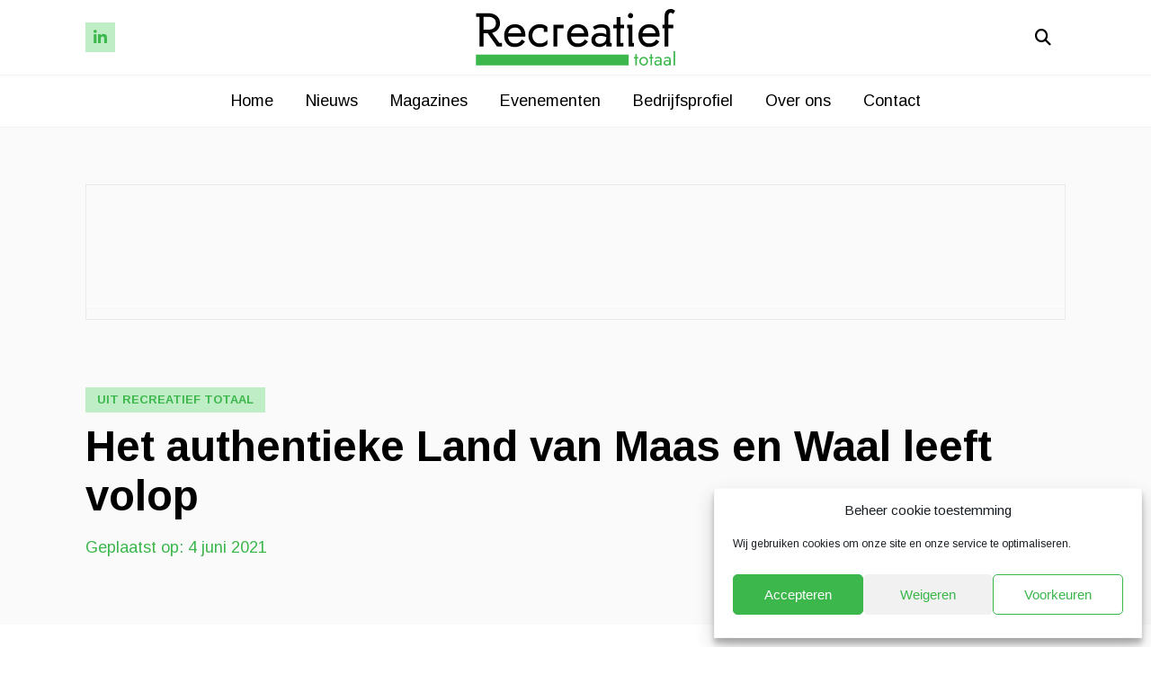

--- FILE ---
content_type: text/html; charset=UTF-8
request_url: https://www.recreatieftotaal.nl/het-authentieke-land-van-maas-en-waal-leeft-volop/
body_size: 22830
content:
<!doctype html>
<html lang="nl-NL">
<head>
    <meta charset="UTF-8" />
	<meta name="viewport" content="width=device-width, initial-scale=1" />

    <!-- preconnect -->
    <link rel="preconnect" href="https://fonts.gstatic.com">

    <!-- favicon -->
    <link rel="apple-touch-icon" sizes="180x180" href="https://www.recreatieftotaal.nl/wp-content/themes/RT2024/images/favicon/apple-touch-icon.png">
    <link rel="icon" type="image/png" sizes="32x32" href="https://www.recreatieftotaal.nl/wp-content/themes/RT2024/images/favicon/favicon-32x32.png">
    <link rel="icon" type="image/png" sizes="16x16" href="https://www.recreatieftotaal.nl/wp-content/themes/RT2024/images/favicon/favicon-16x16.png">
    
    <!-- preload -->
    <link as="style" rel="stylesheet preload prefetch" href="https://fonts.googleapis.com/css2?family=Arimo:ital,wght@0,400;0,700;1,400;1,500&display=swap">

	<meta name='robots' content='index, follow, max-image-preview:large, max-snippet:-1, max-video-preview:-1' />

	<!-- This site is optimized with the Yoast SEO plugin v26.6 - https://yoast.com/wordpress/plugins/seo/ -->
	<title>Het authentieke Land van Maas en Waal leeft volop - Recreatief Totaal</title>
	<link rel="canonical" href="https://www.recreatieftotaal.nl/het-authentieke-land-van-maas-en-waal-leeft-volop/" />
	<meta property="og:locale" content="nl_NL" />
	<meta property="og:type" content="article" />
	<meta property="og:title" content="Het authentieke Land van Maas en Waal leeft volop - Recreatief Totaal" />
	<meta property="og:description" content="Het Land van Maas en Waal, de naam zegt het al, ligt letterlijk tussen de rivieren de Maas en de Waal. Het ..." />
	<meta property="og:url" content="https://www.recreatieftotaal.nl/het-authentieke-land-van-maas-en-waal-leeft-volop/" />
	<meta property="og:site_name" content="Recreatief Totaal" />
	<meta property="article:published_time" content="2021-06-04T11:52:00+00:00" />
	<meta property="article:modified_time" content="2024-01-25T14:47:58+00:00" />
	<meta property="og:image" content="https://www.recreatieftotaal.nl/wp-content/uploads/2024/01/Land-van-Maas-en-Waal-hoofdfoto-website-scaled-1.jpg" />
	<meta property="og:image:width" content="2048" />
	<meta property="og:image:height" content="1365" />
	<meta property="og:image:type" content="image/jpeg" />
	<meta name="author" content="wermedia" />
	<meta name="twitter:card" content="summary_large_image" />
	<meta name="twitter:label1" content="Geschreven door" />
	<meta name="twitter:data1" content="wermedia" />
	<meta name="twitter:label2" content="Geschatte leestijd" />
	<meta name="twitter:data2" content="3 minuten" />
	<script type="application/ld+json" class="yoast-schema-graph">{"@context":"https://schema.org","@graph":[{"@type":"WebPage","@id":"https://www.recreatieftotaal.nl/het-authentieke-land-van-maas-en-waal-leeft-volop/","url":"https://www.recreatieftotaal.nl/het-authentieke-land-van-maas-en-waal-leeft-volop/","name":"Het authentieke Land van Maas en Waal leeft volop - Recreatief Totaal","isPartOf":{"@id":"https://www.recreatieftotaal.nl/#website"},"primaryImageOfPage":{"@id":"https://www.recreatieftotaal.nl/het-authentieke-land-van-maas-en-waal-leeft-volop/#primaryimage"},"image":{"@id":"https://www.recreatieftotaal.nl/het-authentieke-land-van-maas-en-waal-leeft-volop/#primaryimage"},"thumbnailUrl":"https://www.recreatieftotaal.nl/wp-content/uploads/2024/01/Land-van-Maas-en-Waal-hoofdfoto-website-scaled-1.jpg","datePublished":"2021-06-04T11:52:00+00:00","dateModified":"2024-01-25T14:47:58+00:00","author":{"@id":"https://www.recreatieftotaal.nl/#/schema/person/b73a1d8825d0fed8510ba71400c4eec0"},"breadcrumb":{"@id":"https://www.recreatieftotaal.nl/het-authentieke-land-van-maas-en-waal-leeft-volop/#breadcrumb"},"inLanguage":"nl-NL","potentialAction":[{"@type":"ReadAction","target":["https://www.recreatieftotaal.nl/het-authentieke-land-van-maas-en-waal-leeft-volop/"]}]},{"@type":"ImageObject","inLanguage":"nl-NL","@id":"https://www.recreatieftotaal.nl/het-authentieke-land-van-maas-en-waal-leeft-volop/#primaryimage","url":"https://www.recreatieftotaal.nl/wp-content/uploads/2024/01/Land-van-Maas-en-Waal-hoofdfoto-website-scaled-1.jpg","contentUrl":"https://www.recreatieftotaal.nl/wp-content/uploads/2024/01/Land-van-Maas-en-Waal-hoofdfoto-website-scaled-1.jpg","width":2048,"height":1365},{"@type":"BreadcrumbList","@id":"https://www.recreatieftotaal.nl/het-authentieke-land-van-maas-en-waal-leeft-volop/#breadcrumb","itemListElement":[{"@type":"ListItem","position":1,"name":"Home","item":"https://www.recreatieftotaal.nl/"},{"@type":"ListItem","position":2,"name":"Het authentieke Land van Maas en Waal leeft volop"}]},{"@type":"WebSite","@id":"https://www.recreatieftotaal.nl/#website","url":"https://www.recreatieftotaal.nl/","name":"Recreatief Totaal","description":"","potentialAction":[{"@type":"SearchAction","target":{"@type":"EntryPoint","urlTemplate":"https://www.recreatieftotaal.nl/?s={search_term_string}"},"query-input":{"@type":"PropertyValueSpecification","valueRequired":true,"valueName":"search_term_string"}}],"inLanguage":"nl-NL"},{"@type":"Person","@id":"https://www.recreatieftotaal.nl/#/schema/person/b73a1d8825d0fed8510ba71400c4eec0","name":"wermedia","sameAs":["https://www.recreatieftotaal.nl"],"url":"https://www.recreatieftotaal.nl/author/wermedia/"}]}</script>
	<!-- / Yoast SEO plugin. -->


<link rel='dns-prefetch' href='//cdnjs.cloudflare.com' />
<link rel="alternate" title="oEmbed (JSON)" type="application/json+oembed" href="https://www.recreatieftotaal.nl/wp-json/oembed/1.0/embed?url=https%3A%2F%2Fwww.recreatieftotaal.nl%2Fhet-authentieke-land-van-maas-en-waal-leeft-volop%2F" />
<link rel="alternate" title="oEmbed (XML)" type="text/xml+oembed" href="https://www.recreatieftotaal.nl/wp-json/oembed/1.0/embed?url=https%3A%2F%2Fwww.recreatieftotaal.nl%2Fhet-authentieke-land-van-maas-en-waal-leeft-volop%2F&#038;format=xml" />
<style id='wp-img-auto-sizes-contain-inline-css' type='text/css'>
img:is([sizes=auto i],[sizes^="auto," i]){contain-intrinsic-size:3000px 1500px}
/*# sourceURL=wp-img-auto-sizes-contain-inline-css */
</style>
<link rel='stylesheet' id='formidable-css' href='https://www.recreatieftotaal.nl/wp-content/plugins/formidable/css/formidableforms.css?ver=12191338' type='text/css' media='all' />
<style id='wp-emoji-styles-inline-css' type='text/css'>

	img.wp-smiley, img.emoji {
		display: inline !important;
		border: none !important;
		box-shadow: none !important;
		height: 1em !important;
		width: 1em !important;
		margin: 0 0.07em !important;
		vertical-align: -0.1em !important;
		background: none !important;
		padding: 0 !important;
	}
/*# sourceURL=wp-emoji-styles-inline-css */
</style>
<style id='classic-theme-styles-inline-css' type='text/css'>
/*! This file is auto-generated */
.wp-block-button__link{color:#fff;background-color:#32373c;border-radius:9999px;box-shadow:none;text-decoration:none;padding:calc(.667em + 2px) calc(1.333em + 2px);font-size:1.125em}.wp-block-file__button{background:#32373c;color:#fff;text-decoration:none}
/*# sourceURL=/wp-includes/css/classic-themes.min.css */
</style>
<link rel='stylesheet' id='wer-ads-css-css' href='https://www.recreatieftotaal.nl/wp-content/plugins/wer-ads/public/css/main.css?ver=6.9' type='text/css' media='all' />
<link rel='stylesheet' id='swiper-css' href='https://www.recreatieftotaal.nl/wp-content/plugins/wer-ads/public/css/swiper-bundle.css?ver=6.9' type='text/css' media='all' />
<link rel='stylesheet' id='wer-flipbook-css' href='https://www.recreatieftotaal.nl/wp-content/plugins/wer-flipbook//assets/css/wer-flipbook.css?ver=6.9' type='text/css' media='all' />
<link rel='stylesheet' id='dflip-css' href='https://www.recreatieftotaal.nl/wp-content/plugins/wer-flipbook//assets/dflip/css/dflip.min.css?ver=6.9' type='text/css' media='all' />
<link rel='stylesheet' id='dflip-icons-css' href='https://www.recreatieftotaal.nl/wp-content/plugins/wer-flipbook//assets//dflip/css/themify-icons.min.css?ver=6.9' type='text/css' media='all' />
<link rel='stylesheet' id='wer_autopublish_main-css' href='https://www.recreatieftotaal.nl/wp-content/plugins/wer-onlinepublicaties//public/css/front.css?ver=6.9' type='text/css' media='all' />
<link rel='stylesheet' id='cmplz-general-css' href='https://www.recreatieftotaal.nl/wp-content/plugins/complianz-gdpr/assets/css/cookieblocker.min.css?ver=1766151306' type='text/css' media='all' />
<link rel='stylesheet' id='custom-styles-css' href='https://www.recreatieftotaal.nl/wp-content/themes/RT2024/dist/css/main.css?ver=6.9' type='text/css' media='all' />
<link rel='stylesheet' id='font-awesome-css' href='//cdnjs.cloudflare.com/ajax/libs/font-awesome/6.7.2/css/all.min.css?ver=6.7.2' type='text/css' media='all' />
<link rel='stylesheet' id='wp-block-paragraph-css' href='https://www.recreatieftotaal.nl/wp-includes/blocks/paragraph/style.min.css?ver=6.9' type='text/css' media='all' />
<link rel='stylesheet' id='wp-block-quote-css' href='https://www.recreatieftotaal.nl/wp-includes/blocks/quote/style.min.css?ver=6.9' type='text/css' media='all' />
<script type="text/javascript" src="https://www.recreatieftotaal.nl/wp-includes/js/jquery/jquery.min.js?ver=3.7.1" id="jquery-core-js"></script>
<script type="text/javascript" src="https://www.recreatieftotaal.nl/wp-includes/js/jquery/jquery-migrate.min.js?ver=3.4.1" id="jquery-migrate-js"></script>
<link rel="https://api.w.org/" href="https://www.recreatieftotaal.nl/wp-json/" /><link rel="alternate" title="JSON" type="application/json" href="https://www.recreatieftotaal.nl/wp-json/wp/v2/posts/4317" /><link rel="EditURI" type="application/rsd+xml" title="RSD" href="https://www.recreatieftotaal.nl/xmlrpc.php?rsd" />
<meta name="generator" content="WordPress 6.9" />
<link rel='shortlink' href='https://www.recreatieftotaal.nl/?p=4317' />
<style>
            :root {
                --main-primary-color: #3bb74b;
            }
        </style><script type="text/javascript">
(function(url){
	if(/(?:Chrome\/26\.0\.1410\.63 Safari\/537\.31|WordfenceTestMonBot)/.test(navigator.userAgent)){ return; }
	var addEvent = function(evt, handler) {
		if (window.addEventListener) {
			document.addEventListener(evt, handler, false);
		} else if (window.attachEvent) {
			document.attachEvent('on' + evt, handler);
		}
	};
	var removeEvent = function(evt, handler) {
		if (window.removeEventListener) {
			document.removeEventListener(evt, handler, false);
		} else if (window.detachEvent) {
			document.detachEvent('on' + evt, handler);
		}
	};
	var evts = 'contextmenu dblclick drag dragend dragenter dragleave dragover dragstart drop keydown keypress keyup mousedown mousemove mouseout mouseover mouseup mousewheel scroll'.split(' ');
	var logHuman = function() {
		if (window.wfLogHumanRan) { return; }
		window.wfLogHumanRan = true;
		var wfscr = document.createElement('script');
		wfscr.type = 'text/javascript';
		wfscr.async = true;
		wfscr.src = url + '&r=' + Math.random();
		(document.getElementsByTagName('head')[0]||document.getElementsByTagName('body')[0]).appendChild(wfscr);
		for (var i = 0; i < evts.length; i++) {
			removeEvent(evts[i], logHuman);
		}
	};
	for (var i = 0; i < evts.length; i++) {
		addEvent(evts[i], logHuman);
	}
})('//www.recreatieftotaal.nl/?wordfence_lh=1&hid=40798E671BF593A5A60E6017868E7864');
</script>			<style>.cmplz-hidden {
					display: none !important;
				}</style><!-- Google Tag Manager -->
    <script>(function(w,d,s,l,i){w[l]=w[l]||[];w[l].push({'gtm.start':
    new Date().getTime(),event:'gtm.js'});var f=d.getElementsByTagName(s)[0],
    j=d.createElement(s),dl=l!='dataLayer'?'&l='+l:'';j.async=true;j.src=
    'https://www.googletagmanager.com/gtm.js?id='+i+dl;f.parentNode.insertBefore(j,f);
    })(window,document,'script','dataLayer','GTM-P7MLGDX');</script>
    <!-- End Google Tag Manager --><noscript><style>.lazyload[data-src]{display:none !important;}</style></noscript><style>.lazyload{background-image:none !important;}.lazyload:before{background-image:none !important;}</style><link rel="icon" href="https://www.recreatieftotaal.nl/wp-content/uploads/2024/02/cropped-favicon-32x32.png" sizes="32x32" />
<link rel="icon" href="https://www.recreatieftotaal.nl/wp-content/uploads/2024/02/cropped-favicon-192x192.png" sizes="192x192" />
<link rel="apple-touch-icon" href="https://www.recreatieftotaal.nl/wp-content/uploads/2024/02/cropped-favicon-180x180.png" />
<meta name="msapplication-TileImage" content="https://www.recreatieftotaal.nl/wp-content/uploads/2024/02/cropped-favicon-270x270.png" />
<style id='wp-block-image-inline-css' type='text/css'>
.wp-block-image>a,.wp-block-image>figure>a{display:inline-block}.wp-block-image img{box-sizing:border-box;height:auto;max-width:100%;vertical-align:bottom}@media not (prefers-reduced-motion){.wp-block-image img.hide{visibility:hidden}.wp-block-image img.show{animation:show-content-image .4s}}.wp-block-image[style*=border-radius] img,.wp-block-image[style*=border-radius]>a{border-radius:inherit}.wp-block-image.has-custom-border img{box-sizing:border-box}.wp-block-image.aligncenter{text-align:center}.wp-block-image.alignfull>a,.wp-block-image.alignwide>a{width:100%}.wp-block-image.alignfull img,.wp-block-image.alignwide img{height:auto;width:100%}.wp-block-image .aligncenter,.wp-block-image .alignleft,.wp-block-image .alignright,.wp-block-image.aligncenter,.wp-block-image.alignleft,.wp-block-image.alignright{display:table}.wp-block-image .aligncenter>figcaption,.wp-block-image .alignleft>figcaption,.wp-block-image .alignright>figcaption,.wp-block-image.aligncenter>figcaption,.wp-block-image.alignleft>figcaption,.wp-block-image.alignright>figcaption{caption-side:bottom;display:table-caption}.wp-block-image .alignleft{float:left;margin:.5em 1em .5em 0}.wp-block-image .alignright{float:right;margin:.5em 0 .5em 1em}.wp-block-image .aligncenter{margin-left:auto;margin-right:auto}.wp-block-image :where(figcaption){margin-bottom:1em;margin-top:.5em}.wp-block-image.is-style-circle-mask img{border-radius:9999px}@supports ((-webkit-mask-image:none) or (mask-image:none)) or (-webkit-mask-image:none){.wp-block-image.is-style-circle-mask img{border-radius:0;-webkit-mask-image:url('data:image/svg+xml;utf8,<svg viewBox="0 0 100 100" xmlns="http://www.w3.org/2000/svg"><circle cx="50" cy="50" r="50"/></svg>');mask-image:url('data:image/svg+xml;utf8,<svg viewBox="0 0 100 100" xmlns="http://www.w3.org/2000/svg"><circle cx="50" cy="50" r="50"/></svg>');mask-mode:alpha;-webkit-mask-position:center;mask-position:center;-webkit-mask-repeat:no-repeat;mask-repeat:no-repeat;-webkit-mask-size:contain;mask-size:contain}}:root :where(.wp-block-image.is-style-rounded img,.wp-block-image .is-style-rounded img){border-radius:9999px}.wp-block-image figure{margin:0}.wp-lightbox-container{display:flex;flex-direction:column;position:relative}.wp-lightbox-container img{cursor:zoom-in}.wp-lightbox-container img:hover+button{opacity:1}.wp-lightbox-container button{align-items:center;backdrop-filter:blur(16px) saturate(180%);background-color:#5a5a5a40;border:none;border-radius:4px;cursor:zoom-in;display:flex;height:20px;justify-content:center;opacity:0;padding:0;position:absolute;right:16px;text-align:center;top:16px;width:20px;z-index:100}@media not (prefers-reduced-motion){.wp-lightbox-container button{transition:opacity .2s ease}}.wp-lightbox-container button:focus-visible{outline:3px auto #5a5a5a40;outline:3px auto -webkit-focus-ring-color;outline-offset:3px}.wp-lightbox-container button:hover{cursor:pointer;opacity:1}.wp-lightbox-container button:focus{opacity:1}.wp-lightbox-container button:focus,.wp-lightbox-container button:hover,.wp-lightbox-container button:not(:hover):not(:active):not(.has-background){background-color:#5a5a5a40;border:none}.wp-lightbox-overlay{box-sizing:border-box;cursor:zoom-out;height:100vh;left:0;overflow:hidden;position:fixed;top:0;visibility:hidden;width:100%;z-index:100000}.wp-lightbox-overlay .close-button{align-items:center;cursor:pointer;display:flex;justify-content:center;min-height:40px;min-width:40px;padding:0;position:absolute;right:calc(env(safe-area-inset-right) + 16px);top:calc(env(safe-area-inset-top) + 16px);z-index:5000000}.wp-lightbox-overlay .close-button:focus,.wp-lightbox-overlay .close-button:hover,.wp-lightbox-overlay .close-button:not(:hover):not(:active):not(.has-background){background:none;border:none}.wp-lightbox-overlay .lightbox-image-container{height:var(--wp--lightbox-container-height);left:50%;overflow:hidden;position:absolute;top:50%;transform:translate(-50%,-50%);transform-origin:top left;width:var(--wp--lightbox-container-width);z-index:9999999999}.wp-lightbox-overlay .wp-block-image{align-items:center;box-sizing:border-box;display:flex;height:100%;justify-content:center;margin:0;position:relative;transform-origin:0 0;width:100%;z-index:3000000}.wp-lightbox-overlay .wp-block-image img{height:var(--wp--lightbox-image-height);min-height:var(--wp--lightbox-image-height);min-width:var(--wp--lightbox-image-width);width:var(--wp--lightbox-image-width)}.wp-lightbox-overlay .wp-block-image figcaption{display:none}.wp-lightbox-overlay button{background:none;border:none}.wp-lightbox-overlay .scrim{background-color:#fff;height:100%;opacity:.9;position:absolute;width:100%;z-index:2000000}.wp-lightbox-overlay.active{visibility:visible}@media not (prefers-reduced-motion){.wp-lightbox-overlay.active{animation:turn-on-visibility .25s both}.wp-lightbox-overlay.active img{animation:turn-on-visibility .35s both}.wp-lightbox-overlay.show-closing-animation:not(.active){animation:turn-off-visibility .35s both}.wp-lightbox-overlay.show-closing-animation:not(.active) img{animation:turn-off-visibility .25s both}.wp-lightbox-overlay.zoom.active{animation:none;opacity:1;visibility:visible}.wp-lightbox-overlay.zoom.active .lightbox-image-container{animation:lightbox-zoom-in .4s}.wp-lightbox-overlay.zoom.active .lightbox-image-container img{animation:none}.wp-lightbox-overlay.zoom.active .scrim{animation:turn-on-visibility .4s forwards}.wp-lightbox-overlay.zoom.show-closing-animation:not(.active){animation:none}.wp-lightbox-overlay.zoom.show-closing-animation:not(.active) .lightbox-image-container{animation:lightbox-zoom-out .4s}.wp-lightbox-overlay.zoom.show-closing-animation:not(.active) .lightbox-image-container img{animation:none}.wp-lightbox-overlay.zoom.show-closing-animation:not(.active) .scrim{animation:turn-off-visibility .4s forwards}}@keyframes show-content-image{0%{visibility:hidden}99%{visibility:hidden}to{visibility:visible}}@keyframes turn-on-visibility{0%{opacity:0}to{opacity:1}}@keyframes turn-off-visibility{0%{opacity:1;visibility:visible}99%{opacity:0;visibility:visible}to{opacity:0;visibility:hidden}}@keyframes lightbox-zoom-in{0%{transform:translate(calc((-100vw + var(--wp--lightbox-scrollbar-width))/2 + var(--wp--lightbox-initial-left-position)),calc(-50vh + var(--wp--lightbox-initial-top-position))) scale(var(--wp--lightbox-scale))}to{transform:translate(-50%,-50%) scale(1)}}@keyframes lightbox-zoom-out{0%{transform:translate(-50%,-50%) scale(1);visibility:visible}99%{visibility:visible}to{transform:translate(calc((-100vw + var(--wp--lightbox-scrollbar-width))/2 + var(--wp--lightbox-initial-left-position)),calc(-50vh + var(--wp--lightbox-initial-top-position))) scale(var(--wp--lightbox-scale));visibility:hidden}}
/*# sourceURL=https://www.recreatieftotaal.nl/wp-includes/blocks/image/style.min.css */
</style>
<style id='global-styles-inline-css' type='text/css'>
:root{--wp--preset--aspect-ratio--square: 1;--wp--preset--aspect-ratio--4-3: 4/3;--wp--preset--aspect-ratio--3-4: 3/4;--wp--preset--aspect-ratio--3-2: 3/2;--wp--preset--aspect-ratio--2-3: 2/3;--wp--preset--aspect-ratio--16-9: 16/9;--wp--preset--aspect-ratio--9-16: 9/16;--wp--preset--color--black: #000000;--wp--preset--color--cyan-bluish-gray: #abb8c3;--wp--preset--color--white: #ffffff;--wp--preset--color--pale-pink: #f78da7;--wp--preset--color--vivid-red: #cf2e2e;--wp--preset--color--luminous-vivid-orange: #ff6900;--wp--preset--color--luminous-vivid-amber: #fcb900;--wp--preset--color--light-green-cyan: #7bdcb5;--wp--preset--color--vivid-green-cyan: #00d084;--wp--preset--color--pale-cyan-blue: #8ed1fc;--wp--preset--color--vivid-cyan-blue: #0693e3;--wp--preset--color--vivid-purple: #9b51e0;--wp--preset--gradient--vivid-cyan-blue-to-vivid-purple: linear-gradient(135deg,rgb(6,147,227) 0%,rgb(155,81,224) 100%);--wp--preset--gradient--light-green-cyan-to-vivid-green-cyan: linear-gradient(135deg,rgb(122,220,180) 0%,rgb(0,208,130) 100%);--wp--preset--gradient--luminous-vivid-amber-to-luminous-vivid-orange: linear-gradient(135deg,rgb(252,185,0) 0%,rgb(255,105,0) 100%);--wp--preset--gradient--luminous-vivid-orange-to-vivid-red: linear-gradient(135deg,rgb(255,105,0) 0%,rgb(207,46,46) 100%);--wp--preset--gradient--very-light-gray-to-cyan-bluish-gray: linear-gradient(135deg,rgb(238,238,238) 0%,rgb(169,184,195) 100%);--wp--preset--gradient--cool-to-warm-spectrum: linear-gradient(135deg,rgb(74,234,220) 0%,rgb(151,120,209) 20%,rgb(207,42,186) 40%,rgb(238,44,130) 60%,rgb(251,105,98) 80%,rgb(254,248,76) 100%);--wp--preset--gradient--blush-light-purple: linear-gradient(135deg,rgb(255,206,236) 0%,rgb(152,150,240) 100%);--wp--preset--gradient--blush-bordeaux: linear-gradient(135deg,rgb(254,205,165) 0%,rgb(254,45,45) 50%,rgb(107,0,62) 100%);--wp--preset--gradient--luminous-dusk: linear-gradient(135deg,rgb(255,203,112) 0%,rgb(199,81,192) 50%,rgb(65,88,208) 100%);--wp--preset--gradient--pale-ocean: linear-gradient(135deg,rgb(255,245,203) 0%,rgb(182,227,212) 50%,rgb(51,167,181) 100%);--wp--preset--gradient--electric-grass: linear-gradient(135deg,rgb(202,248,128) 0%,rgb(113,206,126) 100%);--wp--preset--gradient--midnight: linear-gradient(135deg,rgb(2,3,129) 0%,rgb(40,116,252) 100%);--wp--preset--font-size--small: 13px;--wp--preset--font-size--medium: 20px;--wp--preset--font-size--large: 36px;--wp--preset--font-size--x-large: 42px;--wp--preset--spacing--20: 0.44rem;--wp--preset--spacing--30: 0.67rem;--wp--preset--spacing--40: 1rem;--wp--preset--spacing--50: 1.5rem;--wp--preset--spacing--60: 2.25rem;--wp--preset--spacing--70: 3.38rem;--wp--preset--spacing--80: 5.06rem;--wp--preset--shadow--natural: 6px 6px 9px rgba(0, 0, 0, 0.2);--wp--preset--shadow--deep: 12px 12px 50px rgba(0, 0, 0, 0.4);--wp--preset--shadow--sharp: 6px 6px 0px rgba(0, 0, 0, 0.2);--wp--preset--shadow--outlined: 6px 6px 0px -3px rgb(255, 255, 255), 6px 6px rgb(0, 0, 0);--wp--preset--shadow--crisp: 6px 6px 0px rgb(0, 0, 0);}:where(.is-layout-flex){gap: 0.5em;}:where(.is-layout-grid){gap: 0.5em;}body .is-layout-flex{display: flex;}.is-layout-flex{flex-wrap: wrap;align-items: center;}.is-layout-flex > :is(*, div){margin: 0;}body .is-layout-grid{display: grid;}.is-layout-grid > :is(*, div){margin: 0;}:where(.wp-block-columns.is-layout-flex){gap: 2em;}:where(.wp-block-columns.is-layout-grid){gap: 2em;}:where(.wp-block-post-template.is-layout-flex){gap: 1.25em;}:where(.wp-block-post-template.is-layout-grid){gap: 1.25em;}.has-black-color{color: var(--wp--preset--color--black) !important;}.has-cyan-bluish-gray-color{color: var(--wp--preset--color--cyan-bluish-gray) !important;}.has-white-color{color: var(--wp--preset--color--white) !important;}.has-pale-pink-color{color: var(--wp--preset--color--pale-pink) !important;}.has-vivid-red-color{color: var(--wp--preset--color--vivid-red) !important;}.has-luminous-vivid-orange-color{color: var(--wp--preset--color--luminous-vivid-orange) !important;}.has-luminous-vivid-amber-color{color: var(--wp--preset--color--luminous-vivid-amber) !important;}.has-light-green-cyan-color{color: var(--wp--preset--color--light-green-cyan) !important;}.has-vivid-green-cyan-color{color: var(--wp--preset--color--vivid-green-cyan) !important;}.has-pale-cyan-blue-color{color: var(--wp--preset--color--pale-cyan-blue) !important;}.has-vivid-cyan-blue-color{color: var(--wp--preset--color--vivid-cyan-blue) !important;}.has-vivid-purple-color{color: var(--wp--preset--color--vivid-purple) !important;}.has-black-background-color{background-color: var(--wp--preset--color--black) !important;}.has-cyan-bluish-gray-background-color{background-color: var(--wp--preset--color--cyan-bluish-gray) !important;}.has-white-background-color{background-color: var(--wp--preset--color--white) !important;}.has-pale-pink-background-color{background-color: var(--wp--preset--color--pale-pink) !important;}.has-vivid-red-background-color{background-color: var(--wp--preset--color--vivid-red) !important;}.has-luminous-vivid-orange-background-color{background-color: var(--wp--preset--color--luminous-vivid-orange) !important;}.has-luminous-vivid-amber-background-color{background-color: var(--wp--preset--color--luminous-vivid-amber) !important;}.has-light-green-cyan-background-color{background-color: var(--wp--preset--color--light-green-cyan) !important;}.has-vivid-green-cyan-background-color{background-color: var(--wp--preset--color--vivid-green-cyan) !important;}.has-pale-cyan-blue-background-color{background-color: var(--wp--preset--color--pale-cyan-blue) !important;}.has-vivid-cyan-blue-background-color{background-color: var(--wp--preset--color--vivid-cyan-blue) !important;}.has-vivid-purple-background-color{background-color: var(--wp--preset--color--vivid-purple) !important;}.has-black-border-color{border-color: var(--wp--preset--color--black) !important;}.has-cyan-bluish-gray-border-color{border-color: var(--wp--preset--color--cyan-bluish-gray) !important;}.has-white-border-color{border-color: var(--wp--preset--color--white) !important;}.has-pale-pink-border-color{border-color: var(--wp--preset--color--pale-pink) !important;}.has-vivid-red-border-color{border-color: var(--wp--preset--color--vivid-red) !important;}.has-luminous-vivid-orange-border-color{border-color: var(--wp--preset--color--luminous-vivid-orange) !important;}.has-luminous-vivid-amber-border-color{border-color: var(--wp--preset--color--luminous-vivid-amber) !important;}.has-light-green-cyan-border-color{border-color: var(--wp--preset--color--light-green-cyan) !important;}.has-vivid-green-cyan-border-color{border-color: var(--wp--preset--color--vivid-green-cyan) !important;}.has-pale-cyan-blue-border-color{border-color: var(--wp--preset--color--pale-cyan-blue) !important;}.has-vivid-cyan-blue-border-color{border-color: var(--wp--preset--color--vivid-cyan-blue) !important;}.has-vivid-purple-border-color{border-color: var(--wp--preset--color--vivid-purple) !important;}.has-vivid-cyan-blue-to-vivid-purple-gradient-background{background: var(--wp--preset--gradient--vivid-cyan-blue-to-vivid-purple) !important;}.has-light-green-cyan-to-vivid-green-cyan-gradient-background{background: var(--wp--preset--gradient--light-green-cyan-to-vivid-green-cyan) !important;}.has-luminous-vivid-amber-to-luminous-vivid-orange-gradient-background{background: var(--wp--preset--gradient--luminous-vivid-amber-to-luminous-vivid-orange) !important;}.has-luminous-vivid-orange-to-vivid-red-gradient-background{background: var(--wp--preset--gradient--luminous-vivid-orange-to-vivid-red) !important;}.has-very-light-gray-to-cyan-bluish-gray-gradient-background{background: var(--wp--preset--gradient--very-light-gray-to-cyan-bluish-gray) !important;}.has-cool-to-warm-spectrum-gradient-background{background: var(--wp--preset--gradient--cool-to-warm-spectrum) !important;}.has-blush-light-purple-gradient-background{background: var(--wp--preset--gradient--blush-light-purple) !important;}.has-blush-bordeaux-gradient-background{background: var(--wp--preset--gradient--blush-bordeaux) !important;}.has-luminous-dusk-gradient-background{background: var(--wp--preset--gradient--luminous-dusk) !important;}.has-pale-ocean-gradient-background{background: var(--wp--preset--gradient--pale-ocean) !important;}.has-electric-grass-gradient-background{background: var(--wp--preset--gradient--electric-grass) !important;}.has-midnight-gradient-background{background: var(--wp--preset--gradient--midnight) !important;}.has-small-font-size{font-size: var(--wp--preset--font-size--small) !important;}.has-medium-font-size{font-size: var(--wp--preset--font-size--medium) !important;}.has-large-font-size{font-size: var(--wp--preset--font-size--large) !important;}.has-x-large-font-size{font-size: var(--wp--preset--font-size--x-large) !important;}
/*# sourceURL=global-styles-inline-css */
</style>
</head>
<body data-cmplz=1 class="preload" >

    <!-- Google Tag Manager (noscript) --><noscript><iframe src="https://www.googletagmanager.com/ns.html?id=GTM-P7MLGDX" height="0" width="0" style="display:none;visibility:hidden"></iframe></noscript><!-- End Google Tag Manager (noscript) --><header class="header header--default">
    <div class="header__wrapper">
        <div class="header__main">
            <div class="header__socials">
                <div class="social__icons"><div class="icon__group"><a href="https://www.linkedin.com/company/recreatief-totaal/" target="_blank" class="icon"><i class="fab fa-linkedin-in"></i></a></div></div>            </div>
            <div class="header__brand">
                <a class="brand__link" href="https://www.recreatieftotaal.nl">
                    <?xml version="1.0" encoding="UTF-8"?>
<svg class="image--cover"id="Laag_1" xmlns="http://www.w3.org/2000/svg" version="1.1" viewBox="0 0 1417.3 403.9">
  <!-- Generator: Adobe Illustrator 30.0.0, SVG Export Plug-In . SVG Version: 2.1.1 Build 123)  -->
  <defs>
    <style>
      .primary {
        fill: #3bb74b;
      }
    </style>
  </defs>
  <g>
    <path d="M114.8,170.4c6-1.4,11.7-3.4,17-6,12.1-5.8,21.7-14,28.8-24.8,7.1-10.7,10.7-23.4,10.7-37.8s-3.6-27.4-10.7-38c-7.1-10.6-16.7-18.8-28.8-24.6-12.1-5.8-25.8-8.6-41.2-8.6H2.3v25.4h23.9v212h28.9v-95h28.9l66.1,95h35.6v-25.4h-18.4l-52.4-72.2h-.1ZM55,56h35.6c10.2,0,19.2,1.8,27,5.4,7.8,3.6,13.9,8.8,18.3,15.6,4.4,6.8,6.6,15,6.6,24.8s-2.2,18-6.6,24.8c-4.4,6.8-10.5,12-18.3,15.6s-16.8,5.4-27,5.4h-35.6s0-91.6,0-91.6Z"/>
    <path d="M317.8,118.3c-11-6.4-24.1-9.7-39.5-9.7s-28.9,3.4-40.6,10.2c-11.7,6.8-20.7,16.3-27.1,28.5-6.4,12.2-9.7,26.4-9.7,42.7s3.1,30.2,9.3,42.4,14.9,21.8,26.1,28.7c11.2,6.9,24,10.4,38.5,10.4s31.3-3.3,43.6-10c12.3-6.7,22.6-16.6,30.7-29.7l-22.1-13.9c-5.7,9.5-12.5,16.6-20.7,21.2-8.1,4.6-17.5,7-28.2,7s-19.7-2.3-27.1-6.8c-7.5-4.5-13.1-11.1-17-19.7-2.9-6.5-4.7-14.1-5.4-22.7h122.8c0-.5,0-1.5.2-3.2.1-1.7.2-3.3.2-4.9,0-16.5-2.9-30.8-8.8-42.7-5.9-12-14.3-21.2-25.3-27.7h0l.1-.1h0ZM251.6,139c7.3-4.4,16.2-6.6,26.6-6.6s16.5,1.9,23.1,5.8c6.6,3.8,11.7,9.2,15.4,15.9,3.1,5.7,4.9,12.3,5.4,19.7h-92.4c1-5.8,2.7-11.1,4.9-15.8,3.9-8.3,9.6-14.6,16.9-19h.1Z"/>
    <path d="M485.7,113.8c-10.1-3.5-20.4-5.2-31.1-5.2-15.2,0-28.8,3.5-41.1,10.5-12.2,7-21.9,16.6-29,28.8s-10.7,26.3-10.7,42.1,3.6,29.6,10.7,41.9c7.1,12.3,16.8,22,29,29s25.9,10.5,41.1,10.5,21-1.7,31.1-5.2c10-3.5,17.8-8.4,23.2-14.8v-33.9c-2.3,5-6.1,9.7-11.5,14.1-5.4,4.4-11.8,7.9-19.2,10.5-7.3,2.6-15.2,3.9-23.6,3.9s-19.3-2.4-27.3-7.3c-8-4.9-14.4-11.5-19-19.9-4.6-8.3-7-18-7-28.8s2.3-20.5,7-29c4.6-8.5,11-15.1,19-19.8s17.1-7.2,27.3-7.2,16.2,1.3,23.6,3.9c1.8.6,3.6,1.3,5.3,2.1v24.2h25.4v-1.6h0v-33.9c-5.4-6.3-13.2-11.3-23.2-14.8h0v-.1h0Z"/>
    <path d="M765.9,118.3c-11-6.4-24.1-9.7-39.5-9.7s-28.9,3.4-40.6,10.2c-11.7,6.8-20.7,16.3-27.1,28.5-6.4,12.2-9.7,26.4-9.7,42.7s3.1,30.2,9.3,42.4,14.9,21.8,26.1,28.7c11.2,6.9,24,10.4,38.5,10.4s31.3-3.3,43.6-10c12.3-6.7,22.6-16.6,30.7-29.7l-22.1-13.9c-5.7,9.5-12.5,16.6-20.7,21.2-8.1,4.6-17.5,7-28.2,7s-19.7-2.3-27.1-6.8c-7.5-4.5-13.1-11.1-17-19.7-2.9-6.5-4.7-14.1-5.4-22.7h122.8c0-.5,0-1.5.2-3.2,0-1.7.2-3.3.2-4.9,0-16.5-2.9-30.8-8.8-42.7-5.9-12-14.3-21.2-25.3-27.7h0l.1-.1h0ZM699.8,139c7.3-4.4,16.2-6.6,26.6-6.6s16.5,1.9,23.1,5.8c6.6,3.8,11.7,9.2,15.4,15.9,3.1,5.7,4.9,12.3,5.4,19.7h-92.4c1-5.8,2.7-11.1,4.9-15.8,3.9-8.3,9.6-14.6,16.9-19h.1Z"/>
    <path d="M954.7,156.1c0-10.2-2.5-18.8-7.6-25.8s-12.2-12.4-21.4-16.1c-9.2-3.8-19.9-5.6-32.1-5.6s-26.8,2.2-37.1,6.4c-10.3,4.3-18.4,8.6-24.3,12.9l13.3,20c2.5-1.8,5.9-3.9,10.2-6.4s9.6-4.6,15.8-6.5c6.2-1.8,13.2-2.7,20.8-2.7s9.3.5,13.6,1.4,8.1,2.4,11.3,4.4c3.3,2,5.8,4.8,7.6,8.3s2.7,8,2.7,13.4v22.5c-4.3-2.7-9.6-5.2-16.1-7.4-7.6-2.6-17-3.9-28.4-3.9-19.2,0-34.2,4.6-44.9,13.7-10.7,9.1-16.1,21.3-16.1,36.5s2.5,19.7,7.5,27.1c5,7.5,11.6,13.2,19.8,17.1,8.3,3.9,17.1,5.9,26.6,5.9s17.3-1.6,26-4.7c8.7-3.2,16.1-8,22.1-14.6,1.3-1.5,2.5-3,3.6-4.7v20.6h38v-25.4h-10.9v-86.5h0v.1h0ZM921.6,228.5c-3.9,6.2-9.3,11-15.9,14.4-6.7,3.4-14.2,5.1-22.6,5.1s-12.4-1.1-17.4-3.2c-5.1-2.2-9.1-5.4-11.9-9.7-2.8-4.3-4.3-9.4-4.3-15.3s1.4-10.5,4.1-14.6c2.7-4.1,6.8-7.2,12.4-9.5,5.6-2.3,12.7-3.4,21.5-3.4s18.4,1.2,26.8,3.6c4.5,1.3,8.9,3,13.2,5.1v5.9c0,8.1-2,15.3-5.9,21.6h0Z"/>
    <polygon points="1029.3 57.7 1002.2 57.7 1002.2 112 976.7 112 976.7 137.4 1002.2 137.4 1002.2 268 1012.4 268 1029.3 268 1049.8 268 1049.8 242.6 1029.3 242.6 1029.3 137.4 1054.8 137.4 1054.8 112 1029.3 112 1029.3 57.7"/>
    <polygon points="1114.1 137.4 1114.1 112 1114.1 112 1076.5 112 1076.5 137.4 1087 137.4 1087 242.6 1087 268 1087 268 1124.7 268 1124.7 242.6 1114.1 242.6 1114.1 137.4"/>
    <path d="M1100.5,66.2c5.2,0,9.6-1.9,13.3-5.6,3.6-3.7,5.4-8.1,5.4-13.1s-1.8-9.6-5.4-13.2c-3.6-3.6-8-5.4-13.3-5.4s-9.3,1.8-13.1,5.4c-3.7,3.6-5.6,8-5.6,13.2s1.9,9.3,5.6,13.1c3.8,3.7,8.1,5.6,13.1,5.6Z"/>
    <path d="M1273.4,118.3c-11-6.4-24.1-9.7-39.5-9.7s-28.9,3.4-40.6,10.2c-11.7,6.8-20.7,16.3-27.1,28.5s-9.7,26.4-9.7,42.7,3.1,30.2,9.3,42.4c6.2,12.2,14.9,21.8,26.1,28.7,11.2,6.9,24,10.4,38.5,10.4s31.3-3.3,43.6-10c12.3-6.7,22.6-16.6,30.7-29.7l-22.1-13.9c-5.7,9.5-12.5,16.6-20.7,21.2-8.1,4.6-17.5,7-28.2,7s-19.7-2.3-27.1-6.8c-7.5-4.5-13.1-11.1-17-19.7-2.9-6.5-4.7-14.1-5.4-22.7h122.8c0-.5,0-1.5.2-3.2,0-1.7.2-3.3.2-4.9,0-16.5-2.9-30.8-8.8-42.7-5.9-12-14.3-21.2-25.3-27.7h0l.1-.1h0ZM1207.3,139c7.3-4.4,16.2-6.6,26.6-6.6s16.5,1.9,23.1,5.8c6.6,3.8,11.7,9.2,15.4,15.9,3.1,5.7,4.9,12.3,5.4,19.7h-92.4c1-5.8,2.7-11.1,4.9-15.8,4-8.3,9.6-14.6,17-19h0Z"/>
    <polygon points="567.1 112 551.3 112 551.3 268 578.5 268 578.5 137.4 624.3 137.4 624.3 112 567.1 112 567.1 112"/>
    <path d="M1369.5,57.7c0-7.5.7-13.5,2-18,1.4-4.5,3.2-7.7,5.6-9.7,2.4-1.9,5.2-2.9,8.6-2.9s5.6.5,8.7,1.5c3,1,5.7,3.5,8,7.3l14.9-22.4c-1.6-2.3-3.8-4.4-6.6-6.4-2.8-2-6.2-3.7-10-5.1C1396.9.7,1392.4,0,1387.5,0,1378,0,1369.9,2,1363.2,5.9c-6.7,4-11.8,9.9-15.4,17.8s-5.4,18.1-5.4,30.5v57.7h-15.2v25.4h15.2v130.6h27.2v-130.6h35.6v-25.4h-35.6v-54.3h0l-.1.1h0Z"/>
  </g>
  <polygon class="primary" points="0 324.7 565 324.7 1087 324.7 1087 402.5 571 402.5 0 402.5 0 324.7"/>
  <path class="primary" d="M1417.3,402.6h-10.5v-101h10.5v101ZM1339.4,349.1c2.3-1.6,5.4-3.3,9.3-4.9,4-1.6,8.7-2.5,14.3-2.5s8.8.7,12.4,2.1c3.5,1.4,6.3,3.5,8.2,6.2,2,2.7,2.9,6,2.9,9.8v42.7h-10.5v-41.3c0-2.1-.3-3.8-1-5.1-.7-1.3-1.7-2.4-2.9-3.2-1.3-.8-2.7-1.3-4.4-1.7-1.7-.3-3.4-.5-5.2-.5-3,0-5.6.3-8,1s-4.4,1.5-6.1,2.5-3,1.8-3.9,2.5l-5.1-7.6h0ZM1347.7,390c1.1,1.6,2.6,2.9,4.6,3.7,2,.8,4.2,1.2,6.7,1.2s6.1-.6,8.7-1.9,4.6-3.1,6.1-5.5,2.3-5.1,2.3-8.2l2.1,7.8c0,3.8-1.2,7-3.5,9.5s-5.1,4.4-8.5,5.6-6.7,1.8-10,1.8-7.1-.8-10.3-2.3c-3.2-1.5-5.7-3.7-7.6-6.5s-2.9-6.3-2.9-10.4c0-5.8,2.1-10.4,6.2-13.9s9.9-5.2,17.3-5.2,8,.5,10.9,1.5,5.2,2.1,7,3.4c1.7,1.3,2.9,2.3,3.5,3v6.1c-3.1-2.1-6.2-3.6-9.4-4.5-3.2-.9-6.7-1.4-10.3-1.4s-6.2.4-8.3,1.3c-2.1.9-3.7,2.1-4.8,3.6-1,1.6-1.6,3.4-1.6,5.6s.5,4.2,1.6,5.8M1273.9,349.1c2.3-1.6,5.4-3.3,9.4-4.9s8.7-2.5,14.3-2.5,8.8.7,12.4,2.1c3.5,1.4,6.3,3.5,8.2,6.2,2,2.7,2.9,6,2.9,9.8v42.7h-10.5v-41.3c0-2.1-.3-3.8-1-5.1-.7-1.3-1.7-2.4-2.9-3.2-1.3-.8-2.7-1.3-4.4-1.7-1.7-.3-3.4-.5-5.2-.5-3,0-5.6.3-8,1s-4.4,1.5-6.1,2.5-3,1.8-3.9,2.5l-5.1-7.6h-.1ZM1282.2,390c1.1,1.6,2.6,2.9,4.6,3.7,2,.8,4.2,1.2,6.7,1.2s6.1-.6,8.7-1.9,4.6-3.1,6.1-5.5,2.3-5.1,2.3-8.2l2.1,7.8c0,3.8-1.2,7-3.5,9.5s-5.1,4.4-8.5,5.6-6.7,1.8-10,1.8-7.1-.8-10.3-2.3c-3.2-1.5-5.7-3.7-7.7-6.5-1.9-2.8-2.9-6.3-2.9-10.4,0-5.8,2.1-10.4,6.2-13.9s9.9-5.2,17.3-5.2,8,.5,10.9,1.5,5.3,2.1,7,3.4,2.9,2.3,3.5,3v6.1c-3.1-2.1-6.2-3.6-9.4-4.5-3.2-.9-6.7-1.4-10.3-1.4s-6.2.4-8.3,1.3c-2.1.9-3.7,2.1-4.8,3.6-1,1.6-1.6,3.4-1.6,5.6s.5,4.2,1.6,5.8M1252.9,402.6h-10.5v-80.3h10.5v80.3h0ZM1262.8,352.7h-30.1v-9.7h30.1v9.7ZM1175.9,383.8c1.8,3.2,4.2,5.7,7.3,7.6,3.1,1.9,6.6,2.8,10.5,2.8s7.4-.9,10.5-2.8,5.5-4.4,7.3-7.6,2.7-6.9,2.7-11-.9-7.8-2.7-11.1c-1.8-3.2-4.2-5.8-7.3-7.6-3.1-1.8-6.6-2.7-10.5-2.7s-7.4.9-10.5,2.7c-3.1,1.8-5.5,4.3-7.3,7.6-1.8,3.2-2.7,6.9-2.7,11.1s.9,7.8,2.7,11M1166.7,356.7c2.7-4.7,6.5-8.3,11.2-11s10-4,15.8-4,11.2,1.3,15.9,4c4.7,2.7,8.4,6.3,11.1,11s4.1,10,4.1,16.1-1.4,11.3-4.1,16-6.5,8.4-11.1,11.1c-4.7,2.7-10,4-15.9,4s-11.1-1.3-15.8-4c-4.7-2.7-8.4-6.4-11.2-11.1-2.7-4.7-4.1-10-4.1-16s1.4-11.4,4.1-16.1M1144.9,402.6h-10.5v-80.3h10.5v80.3h0ZM1154.7,352.7h-30.1v-9.7h30.1v9.7Z"/>
</svg>                </a>
            </div>
            <div class="header__actions">
                <form class="search__form" role="search" method="get"action="https://www.recreatieftotaal.nl/"><div class="form__group" id="wersearch"><input type="text" class="form__control" placeholder="Zoeken naar" value="" name="s"><button type="submit">Submit</button><span class="search__icon"></span></div></form>                <span class="header__toggle">
                    <div class="navigation__toggle">
                        <div class="line"></div>
                        <div class="line"></div>
                        <div class="line"></div>
                    </div>
                </span>
            </div>
        </div>

        <div class="header__menu">
            <nav class="header__navigation navigation--row">
                <li class='navigation__link  '><a class='navigation__link' href='https://www.recreatieftotaal.nl/'>Home</a></li><li class='navigation__link  '><a class='navigation__link' href='https://www.recreatieftotaal.nl/nieuws/'>Nieuws</a></li><li class='navigation__link  '><a class='navigation__link' href='https://www.recreatieftotaal.nl/online-edities/'>Magazines</a></li><li class='navigation__link  '><a class='navigation__link' href='https://www.recreatieftotaal.nl/evenementen/'>Evenementen</a></li><li class='navigation__link  '><a class='navigation__link' href='https://www.recreatieftotaal.nl/bedrijvenindex/'>Bedrijfsprofiel</a></li><li class='navigation__link  '><a class='navigation__link' href='https://www.recreatieftotaal.nl/over-het-platform-recreatief-totaal/'>Over ons</a></li><li class='navigation__link  '><a class='navigation__link' href='https://www.recreatieftotaal.nl/contact/'>Contact</a></li>            </nav>
        </div>
    </div>

    <div class="header__slideout">
    <nav class="sidebar__menu">
        <li class='navigation__link  '><a class='navigation__link' href='https://www.recreatieftotaal.nl/'>Home</a></li><li class='navigation__link  '><a class='navigation__link' href='https://www.recreatieftotaal.nl/nieuws/'>Nieuws</a></li><li class='navigation__link  '><a class='navigation__link' href='https://www.recreatieftotaal.nl/online-edities/'>Magazines</a></li><li class='navigation__link  '><a class='navigation__link' href='https://www.recreatieftotaal.nl/evenementen/'>Evenementen</a></li><li class='navigation__link  '><a class='navigation__link' href='https://www.recreatieftotaal.nl/bedrijvenindex/'>Bedrijfsprofiel</a></li><li class='navigation__link  '><a class='navigation__link' href='https://www.recreatieftotaal.nl/over-het-platform-recreatief-totaal/'>Over ons</a></li><li class='navigation__link  '><a class='navigation__link' href='https://www.recreatieftotaal.nl/contact/'>Contact</a></li>    </nav>
</div></header>    
    <main class="main">
   
<section class="content pageheader--content singlepost--title">
    <div class="ad__location add--wide">
        <div class='ad--wrapper ad--swiper' data-swiper='{&quot;slidesPerView&quot;:1,&quot;loop&quot;:true,&quot;spaceBetween&quot;:0,&quot;speed&quot;:1200,&quot;autoplay&quot;:{&quot;delay&quot;:4000,&quot;pauseOnMouseEnter&quot;:true}}'><div class="swiper-wrapper"><div class="swiper-slide " data-ad-id="6512">
                        <a href="https://www.recreatieftotaal.nl/?ad_click=6512&#038;url=https%3A%2F%2Fwww.countus.nl%2F" target="_blank" class="ad--item" data-banner-id="6512" data-banner-name="Countus">
                            <img width="1350" height="185" src="[data-uri]" class="attachment-post-thumbnail size-post-thumbnail wp-post-image lazyload" alt="" decoding="async" fetchpriority="high"   data-src="https://www.recreatieftotaal.nl/wp-content/uploads/2024/02/Countus-Recreatie-banner-1350x185px_01.jpg" data-srcset="https://www.recreatieftotaal.nl/wp-content/uploads/2024/02/Countus-Recreatie-banner-1350x185px_01.jpg 1350w, https://www.recreatieftotaal.nl/wp-content/uploads/2024/02/Countus-Recreatie-banner-1350x185px_01-700x96.jpg 700w, https://www.recreatieftotaal.nl/wp-content/uploads/2024/02/Countus-Recreatie-banner-1350x185px_01-768x105.jpg 768w" data-sizes="auto" data-eio-rwidth="1350" data-eio-rheight="185" /><noscript><img width="1350" height="185" src="https://www.recreatieftotaal.nl/wp-content/uploads/2024/02/Countus-Recreatie-banner-1350x185px_01.jpg" class="attachment-post-thumbnail size-post-thumbnail wp-post-image" alt="" decoding="async" fetchpriority="high" srcset="https://www.recreatieftotaal.nl/wp-content/uploads/2024/02/Countus-Recreatie-banner-1350x185px_01.jpg 1350w, https://www.recreatieftotaal.nl/wp-content/uploads/2024/02/Countus-Recreatie-banner-1350x185px_01-700x96.jpg 700w, https://www.recreatieftotaal.nl/wp-content/uploads/2024/02/Countus-Recreatie-banner-1350x185px_01-768x105.jpg 768w" sizes="(max-width: 1350px) 100vw, 1350px" data-eio="l" /></noscript>
                        </a>
                    </div><div class="swiper-slide " data-ad-id="7561">
                        <a href="https://www.recreatieftotaal.nl/?ad_click=7561&#038;url=https%3A%2F%2Fwww.vriendd.nl%2Fonderhoudd" target="_blank" class="ad--item" data-banner-id="7561" data-banner-name="VrienDD">
                            <img width="2048" height="280" src="[data-uri]" class="attachment-post-thumbnail size-post-thumbnail wp-post-image lazyload" alt="" decoding="async"   data-src="https://www.recreatieftotaal.nl/wp-content/uploads/2025/03/vriendd-adbanner-1.jpg" data-srcset="https://www.recreatieftotaal.nl/wp-content/uploads/2025/03/vriendd-adbanner-1.jpg 2048w, https://www.recreatieftotaal.nl/wp-content/uploads/2025/03/vriendd-adbanner-1-700x96.jpg 700w, https://www.recreatieftotaal.nl/wp-content/uploads/2025/03/vriendd-adbanner-1-768x105.jpg 768w, https://www.recreatieftotaal.nl/wp-content/uploads/2025/03/vriendd-adbanner-1-1536x210.jpg 1536w" data-sizes="auto" data-eio-rwidth="2048" data-eio-rheight="280" /><noscript><img width="2048" height="280" src="https://www.recreatieftotaal.nl/wp-content/uploads/2025/03/vriendd-adbanner-1.jpg" class="attachment-post-thumbnail size-post-thumbnail wp-post-image" alt="" decoding="async" srcset="https://www.recreatieftotaal.nl/wp-content/uploads/2025/03/vriendd-adbanner-1.jpg 2048w, https://www.recreatieftotaal.nl/wp-content/uploads/2025/03/vriendd-adbanner-1-700x96.jpg 700w, https://www.recreatieftotaal.nl/wp-content/uploads/2025/03/vriendd-adbanner-1-768x105.jpg 768w, https://www.recreatieftotaal.nl/wp-content/uploads/2025/03/vriendd-adbanner-1-1536x210.jpg 1536w" sizes="(max-width: 2048px) 100vw, 2048px" data-eio="l" /></noscript>
                        </a>
                    </div><div class="swiper-slide " data-ad-id="7690">
                        <a href="https://www.recreatieftotaal.nl/?ad_click=7690&#038;url=http%3A%2F%2Fkruidenier.nu" target="_blank" class="ad--item" data-banner-id="7690" data-banner-name="Kruidenier">
                            <img width="1350" height="185" src="[data-uri]" class="attachment-post-thumbnail size-post-thumbnail wp-post-image lazyload" alt="" decoding="async"   data-src="https://www.recreatieftotaal.nl/wp-content/uploads/2020/03/Kruidenier-logo-met-payoff-1350x185-1.png" data-srcset="https://www.recreatieftotaal.nl/wp-content/uploads/2020/03/Kruidenier-logo-met-payoff-1350x185-1.png 1350w, https://www.recreatieftotaal.nl/wp-content/uploads/2020/03/Kruidenier-logo-met-payoff-1350x185-1-700x96.png 700w, https://www.recreatieftotaal.nl/wp-content/uploads/2020/03/Kruidenier-logo-met-payoff-1350x185-1-768x105.png 768w" data-sizes="auto" data-eio-rwidth="1350" data-eio-rheight="185" /><noscript><img width="1350" height="185" src="https://www.recreatieftotaal.nl/wp-content/uploads/2020/03/Kruidenier-logo-met-payoff-1350x185-1.png" class="attachment-post-thumbnail size-post-thumbnail wp-post-image" alt="" decoding="async" srcset="https://www.recreatieftotaal.nl/wp-content/uploads/2020/03/Kruidenier-logo-met-payoff-1350x185-1.png 1350w, https://www.recreatieftotaal.nl/wp-content/uploads/2020/03/Kruidenier-logo-met-payoff-1350x185-1-700x96.png 700w, https://www.recreatieftotaal.nl/wp-content/uploads/2020/03/Kruidenier-logo-met-payoff-1350x185-1-768x105.png 768w" sizes="(max-width: 1350px) 100vw, 1350px" data-eio="l" /></noscript>
                        </a>
                    </div><div class="swiper-slide " data-ad-id="9060">
                        <a href="https://www.recreatieftotaal.nl/?ad_click=9060&#038;url=https%3A%2F%2Fwww.mobilhome-biohabitat.com%2Fnl%2F" target="_blank" class="ad--item" data-banner-id="9060" data-banner-name="Bio Habitat">
                            <img width="1350" height="185" src="[data-uri]" class="attachment-post-thumbnail size-post-thumbnail wp-post-image lazyload" alt="BIO HABITAT – IRM O’HARA COCO SWEET" decoding="async"   data-src="https://www.recreatieftotaal.nl/wp-content/uploads/2026/01/biohabitat.png" data-srcset="https://www.recreatieftotaal.nl/wp-content/uploads/2026/01/biohabitat.png 1350w, https://www.recreatieftotaal.nl/wp-content/uploads/2026/01/biohabitat-700x96.png 700w, https://www.recreatieftotaal.nl/wp-content/uploads/2026/01/biohabitat-768x105.png 768w" data-sizes="auto" data-eio-rwidth="1350" data-eio-rheight="185" /><noscript><img width="1350" height="185" src="https://www.recreatieftotaal.nl/wp-content/uploads/2026/01/biohabitat.png" class="attachment-post-thumbnail size-post-thumbnail wp-post-image" alt="BIO HABITAT – IRM O’HARA COCO SWEET" decoding="async" srcset="https://www.recreatieftotaal.nl/wp-content/uploads/2026/01/biohabitat.png 1350w, https://www.recreatieftotaal.nl/wp-content/uploads/2026/01/biohabitat-700x96.png 700w, https://www.recreatieftotaal.nl/wp-content/uploads/2026/01/biohabitat-768x105.png 768w" sizes="(max-width: 1350px) 100vw, 1350px" data-eio="l" /></noscript>
                        </a>
                    </div><div class="swiper-slide " data-ad-id="7526">
                        <a href="https://www.recreatieftotaal.nl/?ad_click=7526&#038;url=https%3A%2F%2Fwww.bowltech.eu%2Fnl-nl%2Fproducts%2Fhyper-bowling%2F" target="_blank" class="ad--item" data-banner-id="7526" data-banner-name="Bowltech HyperBowling">
                            <img width="2048" height="281" src="[data-uri]" class="attachment-post-thumbnail size-post-thumbnail wp-post-image lazyload" alt="" decoding="async"   data-src="https://www.recreatieftotaal.nl/wp-content/uploads/2025/02/Bowltech_Banner_1350x185px6.jpg" data-srcset="https://www.recreatieftotaal.nl/wp-content/uploads/2025/02/Bowltech_Banner_1350x185px6.jpg 2048w, https://www.recreatieftotaal.nl/wp-content/uploads/2025/02/Bowltech_Banner_1350x185px6-700x96.jpg 700w, https://www.recreatieftotaal.nl/wp-content/uploads/2025/02/Bowltech_Banner_1350x185px6-768x105.jpg 768w, https://www.recreatieftotaal.nl/wp-content/uploads/2025/02/Bowltech_Banner_1350x185px6-1536x211.jpg 1536w" data-sizes="auto" data-eio-rwidth="2048" data-eio-rheight="281" /><noscript><img width="2048" height="281" src="https://www.recreatieftotaal.nl/wp-content/uploads/2025/02/Bowltech_Banner_1350x185px6.jpg" class="attachment-post-thumbnail size-post-thumbnail wp-post-image" alt="" decoding="async" srcset="https://www.recreatieftotaal.nl/wp-content/uploads/2025/02/Bowltech_Banner_1350x185px6.jpg 2048w, https://www.recreatieftotaal.nl/wp-content/uploads/2025/02/Bowltech_Banner_1350x185px6-700x96.jpg 700w, https://www.recreatieftotaal.nl/wp-content/uploads/2025/02/Bowltech_Banner_1350x185px6-768x105.jpg 768w, https://www.recreatieftotaal.nl/wp-content/uploads/2025/02/Bowltech_Banner_1350x185px6-1536x211.jpg 1536w" sizes="(max-width: 2048px) 100vw, 2048px" data-eio="l" /></noscript>
                        </a>
                    </div></div></div>    </div>
    <div class="content__wrapper">
        <div class="page__title ">
            <div class="post__categories"><a href="https://www.recreatieftotaal.nl/category/uit-recreatief-totaal/">Uit Recreatief Totaal</a></div>            <h1>Het authentieke Land van Maas en Waal leeft volop</h1>                        <div class="author"><span>Geplaatst op: 4 juni 2021</span> </div>
         </div>
    </div>
</section>    <section class="content content--smaller has--sidebar single--post">
        <div class="content__wrapper">
                                            <div class="main__content">
                    <div class="post__thumbnail"><img width="1024" height="683" src="[data-uri]" class="image--cover wp-post-image lazyload" alt="" decoding="async"   data-src="https://www.recreatieftotaal.nl/wp-content/uploads/2024/01/Land-van-Maas-en-Waal-hoofdfoto-website-scaled-1-1024x683.jpg" data-srcset="https://www.recreatieftotaal.nl/wp-content/uploads/2024/01/Land-van-Maas-en-Waal-hoofdfoto-website-scaled-1-1024x683.jpg 1024w, https://www.recreatieftotaal.nl/wp-content/uploads/2024/01/Land-van-Maas-en-Waal-hoofdfoto-website-scaled-1-300x200.jpg 300w, https://www.recreatieftotaal.nl/wp-content/uploads/2024/01/Land-van-Maas-en-Waal-hoofdfoto-website-scaled-1-768x512.jpg 768w, https://www.recreatieftotaal.nl/wp-content/uploads/2024/01/Land-van-Maas-en-Waal-hoofdfoto-website-scaled-1-1536x1024.jpg 1536w, https://www.recreatieftotaal.nl/wp-content/uploads/2024/01/Land-van-Maas-en-Waal-hoofdfoto-website-scaled-1.jpg 2048w" data-sizes="auto" data-eio-rwidth="1024" data-eio-rheight="683" /><noscript><img width="1024" height="683" src="https://www.recreatieftotaal.nl/wp-content/uploads/2024/01/Land-van-Maas-en-Waal-hoofdfoto-website-scaled-1-1024x683.jpg" class="image--cover wp-post-image" alt="" decoding="async" srcset="https://www.recreatieftotaal.nl/wp-content/uploads/2024/01/Land-van-Maas-en-Waal-hoofdfoto-website-scaled-1-1024x683.jpg 1024w, https://www.recreatieftotaal.nl/wp-content/uploads/2024/01/Land-van-Maas-en-Waal-hoofdfoto-website-scaled-1-300x200.jpg 300w, https://www.recreatieftotaal.nl/wp-content/uploads/2024/01/Land-van-Maas-en-Waal-hoofdfoto-website-scaled-1-768x512.jpg 768w, https://www.recreatieftotaal.nl/wp-content/uploads/2024/01/Land-van-Maas-en-Waal-hoofdfoto-website-scaled-1-1536x1024.jpg 1536w, https://www.recreatieftotaal.nl/wp-content/uploads/2024/01/Land-van-Maas-en-Waal-hoofdfoto-website-scaled-1.jpg 2048w" sizes="(max-width: 1024px) 100vw, 1024px" data-eio="l" /></noscript></div>
<p><strong>Het Land van Maas en Waal, de naam zegt het al, ligt letterlijk tussen de rivieren de Maas en de Waal. Het gebied is prachtig om te voet, met de fiets en via het water te ontdekken. Het gebied is volop in beweging qua ontwikkelingen en mogelijkheden in aanbod. Het Land van Maas en waal bestaat dus echt en leeft volop. Over welke ontwikkelingen gaat het dan en wat maakt dit gebied zo vooruitstrevend?</strong></p>



<p>In gesprek met Richard de Bruin van Bureau Toerisme spreken we over de ontwikkelingen van het Land van Maas en Waal van de afgelopen jaren. “Regio promotie wordt al decennialang gedaan, en alleen investeren in marketing is bij lange na niet voldoende. De Gemeente West Maas en Waal is begonnen met het vertellen van een verhaal van dit gebied, en daarbij het bieden van het juiste aanbod dat past bij deze omgeving. Daarvoor moet je weten waar de vraag ligt vanuit de consument, vervolgens kun je met die kennis de ontwikkeling doen. Als je dan vervolgens de verbinding legt met de verschillende gemeenten en ondernemers in het Land van Maas en Waal zorg je dat het gebied omarmt wordt”, vertelt Richard de Bruin.</p>



<blockquote class="wp-block-quote is-style-large is-layout-flow wp-block-quote-is-layout-flow"><p>“Een regio kan niet voldoende groeien als het aanbod niet ook voldoende meegroeit”<br></p><cite><em>Richard de Bruin, Bureau Toerisme</em></cite></blockquote>



<div class="wp-block-image"><figure class="alignleft size-large is-resized"><img decoding="async" src="[data-uri]" alt="" class="wp-image-7593 lazyload" width="300" height="201" data-src="https://www.recreatieftotaal.nl/wp-content/uploads/2024/01/Land-van-Maas-en-Waal-website-artikel-1024x686.jpg" data-eio-rwidth="1024" data-eio-rheight="686" /><noscript><img decoding="async" src="https://www.recreatieftotaal.nl/wp-content/uploads/2024/01/Land-van-Maas-en-Waal-website-artikel-1024x686.jpg" alt="" class="wp-image-7593" width="300" height="201" data-eio="l" /></noscript></figure></div>



<p>De ontwikkeling van dit gebied heeft een flinke vooruitgang geboekt de afgelopen vijf jaar. Zo zijn ze druk bezig met het omtoveren van Moeke Mooren tot een mooi restaurant met de allure van de Korenmolen. En wordt de Korenmolen zelf omgetoverd tot een prachtig pannenkoekenrestaurant. Ook De Tuinen van Appeltern is volop bezig het park toekomstbestendig te maken waar ruimte wordt gecreëerd voor een vakantiepark als onderdeel van het concept. Daarnaast opent in mei ook Eventvillage &#8211; Glamp Outdoor Camp Appeltern, een campsite met festivalvibe. “Door samen met ondernemers maatgerichte ontwikkelingen te creëren help je uiteindelijk ook het hele gebied verder. Wij hebben de aanvraag voor bovengenoemd vakantiepark-concept bijvoorbeeld verzorgd en weten zeker dat veel bedrijven en inwoners hier uiteindelijk heerlijk van zullen genieten en profiteren, net als met de rest van de ontwikkelingen binnen dit gebied”, geeft Richard de Bruin aan.</p>



<p><strong>Versterking regiopromotie</strong></p>



<p>Het gehele Land van Maas en Waal is met zekerheid volop in beweging. In het jaarprogramma van Bureau Toerisme Land van Maas en Waal wordt ook dit jaar aandacht besteed aan de versterking van de regiopromotie. “In eerste instantie was er nog geen website waar het hele gebied op stond, dit hebben wij meteen opgepakt en door de samenwerking met het bedrijfsleven en gemeenten kan deze regiopromotie nu ook geïntegreerd worden in de regionale en landelijke promotie. Een van de voorbeelden is de directe doorverwijzing van landvanmaasenwaal.nl naar de regionale websites zoals die van de Betuwe, Bommelerwaard en het Rijk van Nijmegen”, laat Richard de Bruin nog weten. Al meer dan 17 jaar zet Bureau Toerisme zich in om de vrijetijdssector te ondersteunen, inspireren en verder te laten groeien. Bureau Toerisme heeft kennis en expertise in destinatieontwikkeling en zet zich specifiek in voor kennis, ontwikkeling, informatie en marketing voor het authentieke Land van Maas en Waal. Op <a href="https://www.landvanmaasenwaal.nl" target="_blank" rel="noreferrer noopener">www.landvanmaasenwaal.nl</a> vind je informatie over recreatie en toerisme in het Land van Maas en Waal.</p>
                </div>
                <div class="sidebar">
                    <div class="share__post"><h3>Deel dit artikel op:</h3><div class="icon__wrapper"><a class="share__item sm-facebook" href="https://www.facebook.com/sharer/sharer.php?u=https%3A%2F%2Fwww.recreatieftotaal.nl%2Fhet-authentieke-land-van-maas-en-waal-leeft-volop%2F" target="_blank"><i class="fab fa-facebook-f"></i></a><a class="share__item sm-twitter" href="https://twitter.com/intent/tweet?text=Het%20authentieke%20Land%20van%20Maas%20en%20Waal%20leeft%20volop&amp;url=https%3A%2F%2Fwww.recreatieftotaal.nl%2Fhet-authentieke-land-van-maas-en-waal-leeft-volop%2F&amp;via=Recreatief Totaal " target="_blank"><i class="fab fa-twitter"></i></a><a class="share__item sm-linkedin" href="https://www.linkedin.com/shareArticle?mini=true&url=https%3A%2F%2Fwww.recreatieftotaal.nl%2Fhet-authentieke-land-van-maas-en-waal-leeft-volop%2F&amp;title=Het%20authentieke%20Land%20van%20Maas%20en%20Waal%20leeft%20volop" target="_blank"><i class="fab fa-linkedin-in"></i></a></div></div><div class='ad--wrapper ad--swiper' data-swiper='{&quot;slidesPerView&quot;:1,&quot;loop&quot;:true,&quot;spaceBetween&quot;:0,&quot;speed&quot;:1200,&quot;autoplay&quot;:{&quot;delay&quot;:4000,&quot;pauseOnMouseEnter&quot;:true}}'><div class="swiper-wrapper"><div class="swiper-slide " data-ad-id="8083">
                        <a href="https://www.recreatieftotaal.nl/?ad_click=8083&#038;url=https%3A%2F%2Faccosea.com%2Foplossingen-voor-grijswaterhergebruik%2Fcommercieel%2F" target="_blank" class="ad--item" data-banner-id="8083" data-banner-name="Accosea">
                            <img width="300" height="250" src="[data-uri]" class="attachment-post-thumbnail size-post-thumbnail wp-post-image lazyload" alt="" decoding="async" data-src="https://www.recreatieftotaal.nl/wp-content/uploads/2025/05/Accosea_online-banner_300x250.gif" data-eio-rwidth="300" data-eio-rheight="250" /><noscript><img width="300" height="250" src="https://www.recreatieftotaal.nl/wp-content/uploads/2025/05/Accosea_online-banner_300x250.gif" class="attachment-post-thumbnail size-post-thumbnail wp-post-image" alt="" decoding="async" data-eio="l" /></noscript>
                        </a>
                    </div><div class="swiper-slide " data-ad-id="7426">
                        <a href="https://www.recreatieftotaal.nl/?ad_click=7426&#038;url=https%3A%2F%2Fwww.catcontrolsystems.nl%2F" target="_blank" class="ad--item" data-banner-id="7426" data-banner-name="C.A.T. Control Systems">
                            <img width="1042" height="868" src="[data-uri]" class="attachment-post-thumbnail size-post-thumbnail wp-post-image lazyload" alt="" decoding="async"   data-src="https://www.recreatieftotaal.nl/wp-content/uploads/2025/01/Recreatief-totaal-banner-300x250px-2.jpg" data-srcset="https://www.recreatieftotaal.nl/wp-content/uploads/2025/01/Recreatief-totaal-banner-300x250px-2.jpg 1042w, https://www.recreatieftotaal.nl/wp-content/uploads/2025/01/Recreatief-totaal-banner-300x250px-2-700x583.jpg 700w, https://www.recreatieftotaal.nl/wp-content/uploads/2025/01/Recreatief-totaal-banner-300x250px-2-768x640.jpg 768w" data-sizes="auto" data-eio-rwidth="1042" data-eio-rheight="868" /><noscript><img width="1042" height="868" src="https://www.recreatieftotaal.nl/wp-content/uploads/2025/01/Recreatief-totaal-banner-300x250px-2.jpg" class="attachment-post-thumbnail size-post-thumbnail wp-post-image" alt="" decoding="async" srcset="https://www.recreatieftotaal.nl/wp-content/uploads/2025/01/Recreatief-totaal-banner-300x250px-2.jpg 1042w, https://www.recreatieftotaal.nl/wp-content/uploads/2025/01/Recreatief-totaal-banner-300x250px-2-700x583.jpg 700w, https://www.recreatieftotaal.nl/wp-content/uploads/2025/01/Recreatief-totaal-banner-300x250px-2-768x640.jpg 768w" sizes="(max-width: 1042px) 100vw, 1042px" data-eio="l" /></noscript>
                        </a>
                    </div><div class="swiper-slide " data-ad-id="8854">
                        <a href="https://www.recreatieftotaal.nl/?ad_click=8854&#038;url=https%3A%2F%2Fterracarta.nl%2Fterraviewer%2F" target="_blank" class="ad--item" data-banner-id="8854" data-banner-name="Terra viewer">
                            <img width="300" height="250" src="[data-uri]" class="attachment-post-thumbnail size-post-thumbnail wp-post-image lazyload" alt="" decoding="async" data-src="https://www.recreatieftotaal.nl/wp-content/uploads/2025/11/banner-recreatieftotaal.png" data-eio-rwidth="300" data-eio-rheight="250" /><noscript><img width="300" height="250" src="https://www.recreatieftotaal.nl/wp-content/uploads/2025/11/banner-recreatieftotaal.png" class="attachment-post-thumbnail size-post-thumbnail wp-post-image" alt="" decoding="async" data-eio="l" /></noscript>
                        </a>
                    </div><div class="swiper-slide " data-ad-id="7405">
                        <a href="https://www.recreatieftotaal.nl/?ad_click=7405&#038;url=https%3A%2F%2Fwww.directklantcontact.nl%2Foplossingen%2Ftelefoonservice%2F%3Futm_source%3DRecreatieftotaal%26utm_medium%3Dbanner%26utm_content%3Dtelefoonserviceproef" target="_blank" class="ad--item" data-banner-id="7405" data-banner-name="Direct Klantcontact Rechthoekig">
                            <img width="300" height="250" src="[data-uri]" class="attachment-post-thumbnail size-post-thumbnail wp-post-image lazyload" alt="" decoding="async" data-src="https://www.recreatieftotaal.nl/wp-content/uploads/2024/12/OV-2-recreatief-totaal-300x250-px-High-Quality-2.jpg" data-eio-rwidth="300" data-eio-rheight="250" /><noscript><img width="300" height="250" src="https://www.recreatieftotaal.nl/wp-content/uploads/2024/12/OV-2-recreatief-totaal-300x250-px-High-Quality-2.jpg" class="attachment-post-thumbnail size-post-thumbnail wp-post-image" alt="" decoding="async" data-eio="l" /></noscript>
                        </a>
                    </div></div></div>    <div class="widget related__widget">
        <h3>Vergelijkbaar nieuws</h3>
        <div class="posts__wrapper">
                            <a href="https://www.recreatieftotaal.nl/centerparcs-lanceert-premium-park-terhills-resort/" class="related__post">
                    <div class="thumbnail">
                        <img width="150" height="150" src="[data-uri]" class="image--cover wp-post-image lazyload" alt="" decoding="async" data-src="https://www.recreatieftotaal.nl/wp-content/uploads/2024/01/Houtskeletbouw-Cottages-Terhills-Resort-header-scaled-1-150x150.jpg" data-eio-rwidth="150" data-eio-rheight="150" /><noscript><img width="150" height="150" src="https://www.recreatieftotaal.nl/wp-content/uploads/2024/01/Houtskeletbouw-Cottages-Terhills-Resort-header-scaled-1-150x150.jpg" class="image--cover wp-post-image" alt="" decoding="async" data-eio="l" /></noscript>                    </div>
                    <div class="relatedpost--content">
                        <div class="post__categories"><span>Uit Recreatief Totaal</span></div>                                                <h4>CenterParcs lanceert premium park Terhills Resort</h4>
                    </div>
                </a>
                            <a href="https://www.recreatieftotaal.nl/julia-toont-haar-ware-karakter/" class="related__post">
                    <div class="thumbnail">
                        <img width="150" height="150" src="[data-uri]" class="image--cover wp-post-image lazyload" alt="" decoding="async" data-src="https://www.recreatieftotaal.nl/wp-content/uploads/2024/01/3d-entree-julia-scaled-1-150x150.jpg" data-eio-rwidth="150" data-eio-rheight="150" /><noscript><img width="150" height="150" src="https://www.recreatieftotaal.nl/wp-content/uploads/2024/01/3d-entree-julia-scaled-1-150x150.jpg" class="image--cover wp-post-image" alt="" decoding="async" data-eio="l" /></noscript>                    </div>
                    <div class="relatedpost--content">
                        <div class="post__categories"><span>Bedrijfsnieuws</span></div>                                                <h4>Julia toont haar ware karakter</h4>
                    </div>
                </a>
                            <a href="https://www.recreatieftotaal.nl/het-inrichten-van-ware-glamping-resorts/" class="related__post">
                    <div class="thumbnail">
                        <img width="150" height="150" src="[data-uri]" class="image--cover wp-post-image lazyload" alt="" decoding="async" data-src="https://www.recreatieftotaal.nl/wp-content/uploads/2024/01/Het-inrichten-van-campings-naar-ware-Glamping-Resorts-150x150.jpg" data-eio-rwidth="150" data-eio-rheight="150" /><noscript><img width="150" height="150" src="https://www.recreatieftotaal.nl/wp-content/uploads/2024/01/Het-inrichten-van-campings-naar-ware-Glamping-Resorts-150x150.jpg" class="image--cover wp-post-image" alt="" decoding="async" data-eio="l" /></noscript>                    </div>
                    <div class="relatedpost--content">
                        <div class="post__categories"><span>Uit Recreatief Totaal</span></div>                                                <h4>Het inrichten van campings naar ware Glamping Resorts</h4>
                    </div>
                </a>
                            <a href="https://www.recreatieftotaal.nl/veluwe-aan-zee-landelijk-begrip/" class="related__post">
                    <div class="thumbnail">
                        <img width="150" height="150" src="[data-uri]" class="image--cover wp-post-image lazyload" alt="" decoding="async" data-src="https://www.recreatieftotaal.nl/wp-content/uploads/2024/01/Veluwe-aan-Zee-Leisurelands-strand-nulde-horst-scaled-1-150x150.jpg" data-eio-rwidth="150" data-eio-rheight="150" /><noscript><img width="150" height="150" src="https://www.recreatieftotaal.nl/wp-content/uploads/2024/01/Veluwe-aan-Zee-Leisurelands-strand-nulde-horst-scaled-1-150x150.jpg" class="image--cover wp-post-image" alt="" decoding="async" data-eio="l" /></noscript>                    </div>
                    <div class="relatedpost--content">
                        <div class="post__categories"><span>Uit Recreatief Totaal</span></div>                                                <h4>Veluwe aan Zee moet een landelijk begrip worden</h4>
                    </div>
                </a>
                            <a href="https://www.recreatieftotaal.nl/magnicity-gaat-top-van-hoogste-wolkenkrabber-eu-ontwikkelen/" class="related__post">
                    <div class="thumbnail">
                        <img width="350" height="350" src="[data-uri]" class="image--cover wp-post-image lazyload" alt="" decoding="async" data-src="https://www.recreatieftotaal.nl/wp-content/uploads/2024/04/Magnicity-Varso-Tower-sunset-350x350.jpg" data-eio-rwidth="350" data-eio-rheight="350" /><noscript><img width="350" height="350" src="https://www.recreatieftotaal.nl/wp-content/uploads/2024/04/Magnicity-Varso-Tower-sunset-350x350.jpg" class="image--cover wp-post-image" alt="" decoding="async" data-eio="l" /></noscript>                    </div>
                    <div class="relatedpost--content">
                        <div class="post__categories"><span>Bedrijfsnieuws</span></div>                        2                        <h4>Magnicity gaat top van hoogste wolkenkrabber EU ontwikkelen </h4>
                    </div>
                </a>
                    </div>
    </div>
    
<div class="widget editie__widget">
    <div class="recent__edition--wrapper">
        <h3>Bekijk hier de meest recente editie</h3>
        <a href="https://www.recreatieftotaal.nl/bladen/recreatief-totaal-editie-6-2025/" class="recent__edition"><div class="widget__image"><img width="595" height="841" src="[data-uri]" class="attachment-image--cover size-image--cover wp-post-image lazyload" alt="" decoding="async"   data-src="https://www.recreatieftotaal.nl/wp-content/uploads/2025/12/cover-recreatief-totaal-06-2025.jpg" data-srcset="https://www.recreatieftotaal.nl/wp-content/uploads/2025/12/cover-recreatief-totaal-06-2025.jpg 595w, https://www.recreatieftotaal.nl/wp-content/uploads/2025/12/cover-recreatief-totaal-06-2025-495x700.jpg 495w" data-sizes="auto" data-eio-rwidth="595" data-eio-rheight="841" /><noscript><img width="595" height="841" src="https://www.recreatieftotaal.nl/wp-content/uploads/2025/12/cover-recreatief-totaal-06-2025.jpg" class="attachment-image--cover size-image--cover wp-post-image" alt="" decoding="async" srcset="https://www.recreatieftotaal.nl/wp-content/uploads/2025/12/cover-recreatief-totaal-06-2025.jpg 595w, https://www.recreatieftotaal.nl/wp-content/uploads/2025/12/cover-recreatief-totaal-06-2025-495x700.jpg 495w" sizes="(max-width: 595px) 100vw, 595px" data-eio="l" /></noscript></div></a>
        <div class="button__box button__box--small">
            <a class="button button__solid--white" href="https://www.recreatieftotaal.nl/bladen/recreatief-totaal-editie-6-2025/">
                Editie lezen            </a>
        </div>
    </div>
</div>                </div>
                    </div>
    </section>

    
    <section class="content c2a--block">
        <div class="content__wrapper">
                <div class="c2a__content">
                                            <div class="content__row">
                            <div class="content__column">
                                <h2 class="block__title">Uw nieuws op de website</h2>
                            </div>
                            <div class="content__column">
                                <p>Heeft u interessant nieuws of een bijzonder verhaal? Laat het ons weten via <a href="/cdn-cgi/l/email-protection" class="__cf_email__" data-cfemail="274e49414867554244554246534e424153485346464b09494b">[email&#160;protected]</a> of via deze handige upload module. Denk hierbij bijvoorbeeld aan de lancering van een nieuw product, bedrijfsovername, de opening van uw nieuwe locatie, of wat te denken van het winnen van een award.</p>
                            </div>
                        </div>
                        <div class="button__box">
                                <a href="https://www.recreatieftotaal.nl/content-aanleveren/" class="button button__solid--white">Nieuws aanleveren</a>
                            </div>                                    </div>
        </div>
    </section>
    </main>

            <footer class="footer">
    <div class="footer__wrapper">

        <div class="footer__row">
            <div class="footer__column">
                <div class="footer__logo">
                    <?xml version="1.0" encoding="UTF-8"?>
<svg class="image--cover"id="Laag_1" xmlns="http://www.w3.org/2000/svg" version="1.1" viewBox="0 0 1417.3 403.9">
  <!-- Generator: Adobe Illustrator 30.0.0, SVG Export Plug-In . SVG Version: 2.1.1 Build 123)  -->
  <defs>
    <style>
      .white {
        fill: #fff;
      }

      .primary {
        fill: #3bb74b;
      }
    </style>
  </defs>
  <g>
    <path class="white" d="M114.8,170.4c6-1.4,11.7-3.4,17-6,12.1-5.8,21.7-14,28.8-24.8,7.1-10.7,10.7-23.4,10.7-37.8s-3.6-27.4-10.7-38c-7.1-10.6-16.7-18.8-28.8-24.6-12.1-5.8-25.8-8.6-41.2-8.6H2.3v25.4h23.9v212h28.9v-95h28.9l66.1,95h35.6v-25.4h-18.4l-52.4-72.2h-.1ZM55,56h35.6c10.2,0,19.2,1.8,27,5.4,7.8,3.6,13.9,8.8,18.3,15.6,4.4,6.8,6.6,15,6.6,24.8s-2.2,18-6.6,24.8c-4.4,6.8-10.5,12-18.3,15.6s-16.8,5.4-27,5.4h-35.6s0-91.6,0-91.6Z"/>
    <path class="white" d="M317.8,118.3c-11-6.4-24.1-9.7-39.5-9.7s-28.9,3.4-40.6,10.2c-11.7,6.8-20.7,16.3-27.1,28.5-6.4,12.2-9.7,26.4-9.7,42.7s3.1,30.2,9.3,42.4,14.9,21.8,26.1,28.7c11.2,6.9,24,10.4,38.5,10.4s31.3-3.3,43.6-10c12.3-6.7,22.6-16.6,30.7-29.7l-22.1-13.9c-5.7,9.5-12.5,16.6-20.7,21.2-8.1,4.6-17.5,7-28.2,7s-19.7-2.3-27.1-6.8c-7.5-4.5-13.1-11.1-17-19.7-2.9-6.5-4.7-14.1-5.4-22.7h122.8c0-.5,0-1.5.2-3.2.1-1.7.2-3.3.2-4.9,0-16.5-2.9-30.8-8.8-42.7-5.9-12-14.3-21.2-25.3-27.7h0l.1-.1ZM251.6,139c7.3-4.4,16.2-6.6,26.6-6.6s16.5,1.9,23.1,5.8c6.6,3.8,11.7,9.2,15.4,15.9,3.1,5.7,4.9,12.3,5.4,19.7h-92.4c1-5.8,2.7-11.1,4.9-15.8,3.9-8.3,9.6-14.6,16.9-19h.1Z"/>
    <path class="white" d="M485.7,113.8c-10.1-3.5-20.4-5.2-31.1-5.2-15.2,0-28.8,3.5-41.1,10.5-12.2,7-21.9,16.6-29,28.8s-10.7,26.3-10.7,42.1,3.6,29.6,10.7,41.9c7.1,12.3,16.8,22,29,29s25.9,10.5,41.1,10.5,21-1.7,31.1-5.2c10-3.5,17.8-8.4,23.2-14.8v-33.9c-2.3,5-6.1,9.7-11.5,14.1-5.4,4.4-11.8,7.9-19.2,10.5-7.3,2.6-15.2,3.9-23.6,3.9s-19.3-2.4-27.3-7.3c-8-4.9-14.4-11.5-19-19.9-4.6-8.3-7-18-7-28.8s2.3-20.5,7-29c4.6-8.5,11-15.1,19-19.8s17.1-7.2,27.3-7.2,16.2,1.3,23.6,3.9c1.8.6,3.6,1.3,5.3,2.1v24.2h25.4v-1.6h0v-33.9c-5.4-6.3-13.2-11.3-23.2-14.8h0v-.1Z"/>
    <path class="white" d="M765.9,118.3c-11-6.4-24.1-9.7-39.5-9.7s-28.9,3.4-40.6,10.2c-11.7,6.8-20.7,16.3-27.1,28.5-6.4,12.2-9.7,26.4-9.7,42.7s3.1,30.2,9.3,42.4,14.9,21.8,26.1,28.7c11.2,6.9,24,10.4,38.5,10.4s31.3-3.3,43.6-10c12.3-6.7,22.6-16.6,30.7-29.7l-22.1-13.9c-5.7,9.5-12.5,16.6-20.7,21.2-8.1,4.6-17.5,7-28.2,7s-19.7-2.3-27.1-6.8c-7.5-4.5-13.1-11.1-17-19.7-2.9-6.5-4.7-14.1-5.4-22.7h122.8c0-.5,0-1.5.2-3.2,0-1.7.2-3.3.2-4.9,0-16.5-2.9-30.8-8.8-42.7-5.9-12-14.3-21.2-25.3-27.7h0l.1-.1ZM699.8,139c7.3-4.4,16.2-6.6,26.6-6.6s16.5,1.9,23.1,5.8c6.6,3.8,11.7,9.2,15.4,15.9,3.1,5.7,4.9,12.3,5.4,19.7h-92.4c1-5.8,2.7-11.1,4.9-15.8,3.9-8.3,9.6-14.6,16.9-19h.1Z"/>
    <path class="white" d="M954.7,156.1c0-10.2-2.5-18.8-7.6-25.8s-12.2-12.4-21.4-16.1c-9.2-3.8-19.9-5.6-32.1-5.6s-26.8,2.2-37.1,6.4c-10.3,4.3-18.4,8.6-24.3,12.9l13.3,20c2.5-1.8,5.9-3.9,10.2-6.4s9.6-4.6,15.8-6.5c6.2-1.8,13.2-2.7,20.8-2.7s9.3.5,13.6,1.4,8.1,2.4,11.3,4.4c3.3,2,5.8,4.8,7.6,8.3s2.7,8,2.7,13.4v22.5c-4.3-2.7-9.6-5.2-16.1-7.4-7.6-2.6-17-3.9-28.4-3.9-19.2,0-34.2,4.6-44.9,13.7-10.7,9.1-16.1,21.3-16.1,36.5s2.5,19.7,7.5,27.1c5,7.5,11.6,13.2,19.8,17.1,8.3,3.9,17.1,5.9,26.6,5.9s17.3-1.6,26-4.7c8.7-3.2,16.1-8,22.1-14.6,1.3-1.5,2.5-3,3.6-4.7v20.6h38v-25.4h-10.9v-86.5h0v.1ZM921.6,228.5c-3.9,6.2-9.3,11-15.9,14.4-6.7,3.4-14.2,5.1-22.6,5.1s-12.4-1.1-17.4-3.2c-5.1-2.2-9.1-5.4-11.9-9.7-2.8-4.3-4.3-9.4-4.3-15.3s1.4-10.5,4.1-14.6c2.7-4.1,6.8-7.2,12.4-9.5,5.6-2.3,12.7-3.4,21.5-3.4s18.4,1.2,26.8,3.6c4.5,1.3,8.9,3,13.2,5.1v5.9c0,8.1-2,15.3-5.9,21.6h0Z"/>
    <polygon class="white" points="1029.3 57.7 1002.2 57.7 1002.2 112 976.7 112 976.7 137.4 1002.2 137.4 1002.2 268 1012.4 268 1029.3 268 1049.8 268 1049.8 242.6 1029.3 242.6 1029.3 137.4 1054.8 137.4 1054.8 112 1029.3 112 1029.3 57.7"/>
    <polygon class="white" points="1114.1 137.4 1114.1 112 1114.1 112 1076.5 112 1076.5 137.4 1087 137.4 1087 242.6 1087 268 1087 268 1124.7 268 1124.7 242.6 1114.1 242.6 1114.1 137.4"/>
    <path class="white" d="M1100.5,66.2c5.2,0,9.6-1.9,13.3-5.6,3.6-3.7,5.4-8.1,5.4-13.1s-1.8-9.6-5.4-13.2c-3.6-3.6-8-5.4-13.3-5.4s-9.3,1.8-13.1,5.4c-3.7,3.6-5.6,8-5.6,13.2s1.9,9.3,5.6,13.1c3.8,3.7,8.1,5.6,13.1,5.6Z"/>
    <path class="white" d="M1273.4,118.3c-11-6.4-24.1-9.7-39.5-9.7s-28.9,3.4-40.6,10.2c-11.7,6.8-20.7,16.3-27.1,28.5s-9.7,26.4-9.7,42.7,3.1,30.2,9.3,42.4c6.2,12.2,14.9,21.8,26.1,28.7,11.2,6.9,24,10.4,38.5,10.4s31.3-3.3,43.6-10c12.3-6.7,22.6-16.6,30.7-29.7l-22.1-13.9c-5.7,9.5-12.5,16.6-20.7,21.2-8.1,4.6-17.5,7-28.2,7s-19.7-2.3-27.1-6.8c-7.5-4.5-13.1-11.1-17-19.7-2.9-6.5-4.7-14.1-5.4-22.7h122.8c0-.5,0-1.5.2-3.2,0-1.7.2-3.3.2-4.9,0-16.5-2.9-30.8-8.8-42.7-5.9-12-14.3-21.2-25.3-27.7h0l.1-.1ZM1207.3,139c7.3-4.4,16.2-6.6,26.6-6.6s16.5,1.9,23.1,5.8c6.6,3.8,11.7,9.2,15.4,15.9,3.1,5.7,4.9,12.3,5.4,19.7h-92.4c1-5.8,2.7-11.1,4.9-15.8,4-8.3,9.6-14.6,17-19h0Z"/>
    <polygon class="white" points="567.1 112 551.3 112 551.3 268 578.5 268 578.5 137.4 624.3 137.4 624.3 112 567.1 112 567.1 112"/>
    <path class="white" d="M1369.5,57.7c0-7.5.7-13.5,2-18,1.4-4.5,3.2-7.7,5.6-9.7,2.4-1.9,5.2-2.9,8.6-2.9s5.6.5,8.7,1.5c3,1,5.7,3.5,8,7.3l14.9-22.4c-1.6-2.3-3.8-4.4-6.6-6.4-2.8-2-6.2-3.7-10-5.1C1396.9.7,1392.4,0,1387.5,0,1378,0,1369.9,2,1363.2,5.9c-6.7,4-11.8,9.9-15.4,17.8s-5.4,18.1-5.4,30.5v57.7h-15.2v25.4h15.2v130.6h27.2v-130.6h35.6v-25.4h-35.6v-54.3h0l-.1.1Z"/>
  </g>
  <polygon class="primary" points="0 324.7 565 324.7 1087 324.7 1087 402.5 571 402.5 0 402.5 0 324.7"/>
  <path class="primary" d="M1417.3,402.6h-10.5v-101h10.5v101ZM1339.4,349.1c2.3-1.6,5.4-3.3,9.3-4.9,4-1.6,8.7-2.5,14.3-2.5s8.8.7,12.4,2.1c3.5,1.4,6.3,3.5,8.2,6.2,2,2.7,2.9,6,2.9,9.8v42.7h-10.5v-41.3c0-2.1-.3-3.8-1-5.1-.7-1.3-1.7-2.4-2.9-3.2-1.3-.8-2.7-1.3-4.4-1.7-1.7-.3-3.4-.5-5.2-.5-3,0-5.6.3-8,1s-4.4,1.5-6.1,2.5-3,1.8-3.9,2.5l-5.1-7.6h0ZM1347.7,390c1.1,1.6,2.6,2.9,4.6,3.7,2,.8,4.2,1.2,6.7,1.2s6.1-.6,8.7-1.9,4.6-3.1,6.1-5.5,2.3-5.1,2.3-8.2l2.1,7.8c0,3.8-1.2,7-3.5,9.5s-5.1,4.4-8.5,5.6-6.7,1.8-10,1.8-7.1-.8-10.3-2.3c-3.2-1.5-5.7-3.7-7.6-6.5s-2.9-6.3-2.9-10.4c0-5.8,2.1-10.4,6.2-13.9s9.9-5.2,17.3-5.2,8,.5,10.9,1.5,5.2,2.1,7,3.4c1.7,1.3,2.9,2.3,3.5,3v6.1c-3.1-2.1-6.2-3.6-9.4-4.5-3.2-.9-6.7-1.4-10.3-1.4s-6.2.4-8.3,1.3c-2.1.9-3.7,2.1-4.8,3.6-1,1.6-1.6,3.4-1.6,5.6s.5,4.2,1.6,5.8M1273.9,349.1c2.3-1.6,5.4-3.3,9.4-4.9s8.7-2.5,14.3-2.5,8.8.7,12.4,2.1c3.5,1.4,6.3,3.5,8.2,6.2,2,2.7,2.9,6,2.9,9.8v42.7h-10.5v-41.3c0-2.1-.3-3.8-1-5.1-.7-1.3-1.7-2.4-2.9-3.2-1.3-.8-2.7-1.3-4.4-1.7-1.7-.3-3.4-.5-5.2-.5-3,0-5.6.3-8,1s-4.4,1.5-6.1,2.5-3,1.8-3.9,2.5l-5.1-7.6h-.1ZM1282.2,390c1.1,1.6,2.6,2.9,4.6,3.7,2,.8,4.2,1.2,6.7,1.2s6.1-.6,8.7-1.9,4.6-3.1,6.1-5.5,2.3-5.1,2.3-8.2l2.1,7.8c0,3.8-1.2,7-3.5,9.5s-5.1,4.4-8.5,5.6-6.7,1.8-10,1.8-7.1-.8-10.3-2.3c-3.2-1.5-5.7-3.7-7.7-6.5-1.9-2.8-2.9-6.3-2.9-10.4,0-5.8,2.1-10.4,6.2-13.9s9.9-5.2,17.3-5.2,8,.5,10.9,1.5,5.3,2.1,7,3.4,2.9,2.3,3.5,3v6.1c-3.1-2.1-6.2-3.6-9.4-4.5-3.2-.9-6.7-1.4-10.3-1.4s-6.2.4-8.3,1.3c-2.1.9-3.7,2.1-4.8,3.6-1,1.6-1.6,3.4-1.6,5.6s.5,4.2,1.6,5.8M1252.9,402.6h-10.5v-80.3h10.5v80.3h0ZM1262.8,352.7h-30.1v-9.7h30.1v9.7ZM1175.9,383.8c1.8,3.2,4.2,5.7,7.3,7.6,3.1,1.9,6.6,2.8,10.5,2.8s7.4-.9,10.5-2.8,5.5-4.4,7.3-7.6,2.7-6.9,2.7-11-.9-7.8-2.7-11.1c-1.8-3.2-4.2-5.8-7.3-7.6-3.1-1.8-6.6-2.7-10.5-2.7s-7.4.9-10.5,2.7c-3.1,1.8-5.5,4.3-7.3,7.6-1.8,3.2-2.7,6.9-2.7,11.1s.9,7.8,2.7,11M1166.7,356.7c2.7-4.7,6.5-8.3,11.2-11s10-4,15.8-4,11.2,1.3,15.9,4c4.7,2.7,8.4,6.3,11.1,11s4.1,10,4.1,16.1-1.4,11.3-4.1,16-6.5,8.4-11.1,11.1c-4.7,2.7-10,4-15.9,4s-11.1-1.3-15.8-4c-4.7-2.7-8.4-6.4-11.2-11.1-2.7-4.7-4.1-10-4.1-16s1.4-11.4,4.1-16.1M1144.9,402.6h-10.5v-80.3h10.5v80.3h0ZM1154.7,352.7h-30.1v-9.7h30.1v9.7Z"/>
</svg>                </div>
            </div>
            <div class="footer__column footer__socials">
                <div class="button__box">
                    <a href="https://www.linkedin.com/company/recreatief-totaal/" class="button button__solid--primary" target="_blank">Volg ons op LinkedIn</a>
                </div>
            </div>
        </div>

        <div class="footer__row">
            <div class="footer__column">
                <div class="footer__widget">
<p>Het magazine voor de ondernemer in de recreatie, maar ook de website voor informatie binnen de vrije tijds en reacreatiebranche. Kortom het platform voor iedereen in de vrije tijd en recreatiebranche. Recreatief totaal biedt praktische informatie, nieuws en noviteiten, aansprekende praktijkvoorbeelden en reportages voor en van bedrijven in recreatie en toerisme.</p>
</div>                <div class="footer__widget">
                    <div class="button__box">
                        <a href="https://www.recreatieftotaal.nl/contact/" class="button button__solid--primary">Contact opnemen</a>
                    </div>
                </div>
            </div>
            <div class="footer__column">
                <div class="footer__widget"><span class="footer__title">Recreatief Totaal</span><div class="menu-footer-menu-container"><ul id="menu-footer-menu" class="menu"><li id="menu-item-6343" class="navigation__link"><a href="https://www.recreatieftotaal.nl/over-het-platform-recreatief-totaal/">Over Recreatief totaal</a></li>
<li id="menu-item-6344" class="navigation__link"><a href="https://www.recreatieftotaal.nl/adverteren/">Adverteren</a></li>
<li id="menu-item-6345" class="navigation__link"><a href="https://www.recreatieftotaal.nl/abonneren/">Magazine ontvangen</a></li>
<li id="menu-item-6435" class="navigation__link"><a href="https://www.recreatieftotaal.nl/promotie/">Promotie</a></li>
</ul></div></div>            </div>
            <div class="footer__column">
                <div class="footer__widget editie--widget">
                    <span class="footer__title">Abonnement:</span>
                    <span class="footer__title">slechts € 42,50 per jaar</span>
                    <div class="widget__wrapper">
                        <div class="latest__edition">
                            <img width="595" height="841" src="[data-uri]" class="attachment-post-thumbnail size-post-thumbnail wp-post-image lazyload" alt="" decoding="async"   data-src="https://www.recreatieftotaal.nl/wp-content/uploads/2025/12/cover-recreatief-totaal-06-2025.jpg" data-srcset="https://www.recreatieftotaal.nl/wp-content/uploads/2025/12/cover-recreatief-totaal-06-2025.jpg 595w, https://www.recreatieftotaal.nl/wp-content/uploads/2025/12/cover-recreatief-totaal-06-2025-495x700.jpg 495w" data-sizes="auto" data-eio-rwidth="595" data-eio-rheight="841" /><noscript><img width="595" height="841" src="https://www.recreatieftotaal.nl/wp-content/uploads/2025/12/cover-recreatief-totaal-06-2025.jpg" class="attachment-post-thumbnail size-post-thumbnail wp-post-image" alt="" decoding="async" srcset="https://www.recreatieftotaal.nl/wp-content/uploads/2025/12/cover-recreatief-totaal-06-2025.jpg 595w, https://www.recreatieftotaal.nl/wp-content/uploads/2025/12/cover-recreatief-totaal-06-2025-495x700.jpg 495w" sizes="(max-width: 595px) 100vw, 595px" data-eio="l" /></noscript>                        </div>
                        <div class="subscribe__text">
                            <p>Ontvang 6x per jaar het magazine Recreatief totaal voor slechts € 42,50 per jaar</p>
                            <a href="https://www.recreatieftotaal.nl/abonneren/" class="button button__solid--primary">Ja, ik meld me aan</a>
                        </div>
                    </div>
                </div>
                            </div>
        </div>

    </div>
    <div class="footer__wrapper copyright--wrapper">
        <div class="copyright__menu">
        <div class="menu-copyright-container"><ul id="menu-copyright" class="menu"><li id="menu-item-6305" class="navigation__link"><a href="https://www.recreatieftotaal.nl/disclaimer/">Disclaimer</a></li>
<li id="menu-item-6306" class="navigation__link"><a href="https://www.recreatieftotaal.nl/privacy-voorwaarden/">Privacy voorwaarden</a></li>
<li id="menu-item-6549" class="navigation__link"><a href="https://www.recreatieftotaal.nl/cookiebeleid-eu/">Cookiebeleid (EU)</a></li>
</ul></div>        </div>
        <div class="site__after"><div class="author__logo"><span>Website door</span><span><svg class="image--cover" id="Laag_2" data-name="Laag 2" xmlns="http://www.w3.org/2000/svg" viewBox="0 0 297.04 40.69"><defs><style>.cls-1{fill:#fff}</style></defs><g id="Laag_1-2" data-name="Laag 1"><g id="Group_420" data-name="Group 420"><g id="Group_2" data-name="Group 2"><g id="Group_1" data-name="Group 1"><g id="Group_1-2" data-name="Group 1-2"><path id="Path_74" data-name="Path 74" class="cls-1" d="M291.44 21.39c3.06-.01 5.52-2.5 5.51-5.56s-2.5-5.52-5.56-5.51c-3.06.01-5.52 2.5-5.51 5.56.01 3.06 2.5 5.52 5.56 5.51"></path><path id="Path_75" data-name="Path 75" class="cls-1" d="M291.53 39.26c3.06-.01 5.52-2.5 5.51-5.56a5.531 5.531 0 0 0-5.56-5.51c-3.06.01-5.52 2.5-5.51 5.56.01 3.06 2.5 5.52 5.56 5.51"></path><path id="Path_76" data-name="Path 76" class="cls-1" d="m47.57 9.62-.03 29.96H37.32l-.11-3.67a8.337 8.337 0 0 1-3.46 3.4c-1.59.81-3.36 1.22-5.14 1.19-4.14 0-7.06-1.65-8.76-4.94a8.905 8.905 0 0 1-3.75 3.62c-1.73.89-3.65 1.34-5.6 1.3-3.45 0-6.06-1.08-7.84-3.23S0 31.96 0 27.82L.02 9.59h10.45l-.01 16.27c0 3.52 1.3 5.28 3.89 5.29 2.83 0 4.24-1.9 4.25-5.69V9.6h10.46v16.27c-.02 3.52 1.28 5.28 3.87 5.29 2.79 0 4.18-1.9 4.19-5.69V9.61l10.46.01Z"></path><path id="Path_77" data-name="Path 77" class="cls-1" d="M64.47 15.93c1.21-.05 2.4.37 3.31 1.16a5.68 5.68 0 0 1 1.68 3.2c.08.36.12.73.12 1.1H59.01c.62-3.65 2.44-5.47 5.46-5.46m8.96 16.35c-1.65.36-3.33.54-5.02.55-2.16.11-4.32-.36-6.24-1.36a6.491 6.491 0 0 1-2.98-4.39h13.4c.74-.3 1.43-.74 2.03-1.28.94-.9 1.68-1.99 2.15-3.2.58-1.51.85-3.12.81-4.74a6.03 6.03 0 0 1-4.89-1.89 6.155 6.155 0 0 1-1.57-4.02c0-.62.11-1.24.3-1.83-2.13-.91-4.44-1.37-6.76-1.34-2.86-.06-5.68.63-8.19 2-2.33 1.3-4.25 3.25-5.52 5.6a16.896 16.896 0 0 0-1.98 8.3c-.08 2.98.67 5.93 2.17 8.51 1.48 2.41 3.64 4.32 6.21 5.49 3.04 1.35 6.34 2.01 9.67 1.92 2.13 0 4.26-.19 6.36-.57 1.91-.34 3.77-.9 5.55-1.68l-.92-7.55c-1.46.67-2.99 1.16-4.56 1.48"></path><path id="Path_78" data-name="Path 78" class="cls-1" d="M98.58 9.16c-1.66-.03-3.28.51-4.59 1.54a8.913 8.913 0 0 0-2.91 4.32l-.11-5.28h-8.1c1.02 1.84 1.53 3.93 1.46 6.04.01 2.59-.58 5.14-1.72 7.46-.52 1.06-1.15 2.06-1.87 3v13.45h10.5V26.86c.02-5.27 2.01-7.9 6-7.89.62 0 1.18-.04 2.04-.04.89 0 2.13.04 2.72.04l.02-9.23a9.314 9.314 0 0 0-3.43-.59"></path><path id="Path_79" data-name="Path 79" class="cls-1" d="m120.8 39.73.03-29.96h10.39l-.05 3.67a8.337 8.337 0 0 1 3.46-3.4c1.59-.81 3.36-1.22 5.14-1.18 4.14 0 7.06 1.65 8.76 4.94a8.928 8.928 0 0 1 3.75-3.63c1.73-.89 3.65-1.34 5.6-1.3 3.45 0 6.06 1.07 7.84 3.22 1.78 2.15 2.67 5.3 2.66 9.44l-.02 18.23h-10.45l.01-16.26c0-3.52-1.3-5.28-3.89-5.29-2.83 0-4.24 1.9-4.25 5.69v15.85l-10.46-.01V23.48c.02-3.52-1.28-5.28-3.87-5.28-2.79 0-4.18 1.9-4.18 5.69v15.85h-10.46Z"></path><path id="Path_80" data-name="Path 80" class="cls-1" d="M185.32 15.93c-3.02 0-4.84 1.82-5.46 5.45h10.57c0-.36-.03-.73-.12-1.09a5.74 5.74 0 0 0-1.68-3.2c-.91-.8-2.1-1.21-3.31-1.16m2.54 24.68c-3.33.08-6.63-.57-9.67-1.92a14.243 14.243 0 0 1-6.21-5.49 16.08 16.08 0 0 1-2.17-8.51c-.05-2.89.63-5.75 1.98-8.3 1.27-2.35 3.19-4.3 5.52-5.6 2.51-1.37 5.33-2.06 8.19-2 2.73-.07 5.43.57 7.84 1.84a12.41 12.41 0 0 1 5.08 5.17c1.23 2.48 1.84 5.22 1.76 7.99 0 .54-.02 1.08-.06 1.63s-.1 1.1-.18 1.68l-19.92-.02a6.505 6.505 0 0 0 2.99 4.39c1.92 1 4.08 1.48 6.24 1.37 1.69 0 3.37-.19 5.02-.55 1.57-.32 3.1-.81 4.56-1.48l.93 7.55c-1.78.78-3.64 1.34-5.55 1.68-2.1.39-4.23.58-6.36.57"></path><path id="Path_81" data-name="Path 81" class="cls-1" d="M218.18 31.34c1.64.04 3.21-.63 4.3-1.86a6.746 6.746 0 0 0 1.69-4.7c.07-1.74-.53-3.43-1.68-4.73a5.56 5.56 0 0 0-4.29-1.83c-1.65-.06-3.24.61-4.36 1.82a6.728 6.728 0 0 0-1.69 4.73c-.06 1.72.54 3.41 1.68 4.7a5.63 5.63 0 0 0 4.35 1.86m-3.26 9.34c-2.44.04-4.84-.66-6.88-2.01a13.474 13.474 0 0 1-4.68-5.57 19.06 19.06 0 0 1-1.68-8.21c-.05-2.83.57-5.64 1.81-8.19 1.11-2.29 2.79-4.26 4.88-5.72a11.91 11.91 0 0 1 6.91-2.11c3.3-.15 6.44 1.39 8.36 4.07l.02-12.94h10.51l-.04 39.77h-9.93l-.11-3.84c-1.9 3.17-4.96 4.76-9.18 4.75"></path><path id="Rectangle_38" data-name="Rectangle 38" class="cls-1" d="M236.82 9.76h10.51v29.96h-10.51z"></path><path id="Path_82" data-name="Path 82" class="cls-1" d="M265.63 31.32c1.64.05 3.21-.63 4.3-1.86a6.746 6.746 0 0 0 1.69-4.7c.07-1.74-.53-3.43-1.68-4.73a5.596 5.596 0 0 0-4.3-1.84c-1.65-.06-3.24.61-4.36 1.82a6.728 6.728 0 0 0-1.69 4.73c-.06 1.72.54 3.41 1.68 4.7a5.637 5.637 0 0 0 4.36 1.86m-3.26 9.34c-2.44.04-4.84-.66-6.88-2.01a13.343 13.343 0 0 1-4.67-5.58 19.06 19.06 0 0 1-1.68-8.21c-.05-2.83.57-5.64 1.81-8.19 1.11-2.29 2.79-4.26 4.88-5.72 2.03-1.4 4.44-2.14 6.91-2.12 1.82-.02 3.61.41 5.22 1.26 1.51.8 2.76 2.02 3.6 3.52l.12-3.83h9.93l-.02 29.97h-9.93l-.11-3.84a9.115 9.115 0 0 1-3.72 3.51c-1.69.86-3.57 1.28-5.46 1.24"></path><path id="Rectangle_39" data-name="Rectangle 39" class="cls-1" d="M97.07 33.36h18.17v6.29H97.07z"></path></g></g></g></g></g></svg></span><div></div>
    </div>
</footer>    
    <script data-cfasync="false" src="/cdn-cgi/scripts/5c5dd728/cloudflare-static/email-decode.min.js"></script><script type="speculationrules">
{"prefetch":[{"source":"document","where":{"and":[{"href_matches":"/*"},{"not":{"href_matches":["/wp-*.php","/wp-admin/*","/wp-content/uploads/*","/wp-content/*","/wp-content/plugins/*","/wp-content/themes/RT2024/*","/*\\?(.+)"]}},{"not":{"selector_matches":"a[rel~=\"nofollow\"]"}},{"not":{"selector_matches":".no-prefetch, .no-prefetch a"}}]},"eagerness":"conservative"}]}
</script>

<!-- Consent Management powered by Complianz | GDPR/CCPA Cookie Consent https://wordpress.org/plugins/complianz-gdpr -->
<div id="cmplz-cookiebanner-container"><div class="cmplz-cookiebanner cmplz-hidden banner-1 bottom-right-minimal optin cmplz-bottom-right cmplz-categories-type-view-preferences" aria-modal="true" data-nosnippet="true" role="dialog" aria-live="polite" aria-labelledby="cmplz-header-1-optin" aria-describedby="cmplz-message-1-optin">
	<div class="cmplz-header">
		<div class="cmplz-logo"></div>
		<div class="cmplz-title" id="cmplz-header-1-optin">Beheer cookie toestemming</div>
		<div class="cmplz-close" tabindex="0" role="button" aria-label="Dialoogvenster sluiten">
			<svg aria-hidden="true" focusable="false" data-prefix="fas" data-icon="times" class="svg-inline--fa fa-times fa-w-11" role="img" xmlns="http://www.w3.org/2000/svg" viewBox="0 0 352 512"><path fill="currentColor" d="M242.72 256l100.07-100.07c12.28-12.28 12.28-32.19 0-44.48l-22.24-22.24c-12.28-12.28-32.19-12.28-44.48 0L176 189.28 75.93 89.21c-12.28-12.28-32.19-12.28-44.48 0L9.21 111.45c-12.28 12.28-12.28 32.19 0 44.48L109.28 256 9.21 356.07c-12.28 12.28-12.28 32.19 0 44.48l22.24 22.24c12.28 12.28 32.2 12.28 44.48 0L176 322.72l100.07 100.07c12.28 12.28 32.2 12.28 44.48 0l22.24-22.24c12.28-12.28 12.28-32.19 0-44.48L242.72 256z"></path></svg>
		</div>
	</div>

	<div class="cmplz-divider cmplz-divider-header"></div>
	<div class="cmplz-body">
		<div class="cmplz-message" id="cmplz-message-1-optin">Wij gebruiken cookies om onze site en onze service te optimaliseren.</div>
		<!-- categories start -->
		<div class="cmplz-categories">
			<details class="cmplz-category cmplz-functional" >
				<summary>
						<span class="cmplz-category-header">
							<span class="cmplz-category-title">Functioneel</span>
							<span class='cmplz-always-active'>
								<span class="cmplz-banner-checkbox">
									<input type="checkbox"
										   id="cmplz-functional-optin"
										   data-category="cmplz_functional"
										   class="cmplz-consent-checkbox cmplz-functional"
										   size="40"
										   value="1"/>
									<label class="cmplz-label" for="cmplz-functional-optin"><span class="screen-reader-text">Functioneel</span></label>
								</span>
								Altijd actief							</span>
							<span class="cmplz-icon cmplz-open">
								<svg xmlns="http://www.w3.org/2000/svg" viewBox="0 0 448 512"  height="18" ><path d="M224 416c-8.188 0-16.38-3.125-22.62-9.375l-192-192c-12.5-12.5-12.5-32.75 0-45.25s32.75-12.5 45.25 0L224 338.8l169.4-169.4c12.5-12.5 32.75-12.5 45.25 0s12.5 32.75 0 45.25l-192 192C240.4 412.9 232.2 416 224 416z"/></svg>
							</span>
						</span>
				</summary>
				<div class="cmplz-description">
					<span class="cmplz-description-functional">De technische opslag of toegang is strikt noodzakelijk voor het legitieme doel het gebruik mogelijk te maken van een specifieke dienst waarom de abonnee of gebruiker uitdrukkelijk heeft gevraagd, of met als enig doel de uitvoering van de transmissie van een communicatie over een elektronisch communicatienetwerk.</span>
				</div>
			</details>

			<details class="cmplz-category cmplz-preferences" >
				<summary>
						<span class="cmplz-category-header">
							<span class="cmplz-category-title">Voorkeuren</span>
							<span class="cmplz-banner-checkbox">
								<input type="checkbox"
									   id="cmplz-preferences-optin"
									   data-category="cmplz_preferences"
									   class="cmplz-consent-checkbox cmplz-preferences"
									   size="40"
									   value="1"/>
								<label class="cmplz-label" for="cmplz-preferences-optin"><span class="screen-reader-text">Voorkeuren</span></label>
							</span>
							<span class="cmplz-icon cmplz-open">
								<svg xmlns="http://www.w3.org/2000/svg" viewBox="0 0 448 512"  height="18" ><path d="M224 416c-8.188 0-16.38-3.125-22.62-9.375l-192-192c-12.5-12.5-12.5-32.75 0-45.25s32.75-12.5 45.25 0L224 338.8l169.4-169.4c12.5-12.5 32.75-12.5 45.25 0s12.5 32.75 0 45.25l-192 192C240.4 412.9 232.2 416 224 416z"/></svg>
							</span>
						</span>
				</summary>
				<div class="cmplz-description">
					<span class="cmplz-description-preferences">De technische opslag of toegang is noodzakelijk voor het legitieme doel voorkeuren op te slaan die niet door de abonnee of gebruiker zijn aangevraagd.</span>
				</div>
			</details>

			<details class="cmplz-category cmplz-statistics" >
				<summary>
						<span class="cmplz-category-header">
							<span class="cmplz-category-title">Statistieken</span>
							<span class="cmplz-banner-checkbox">
								<input type="checkbox"
									   id="cmplz-statistics-optin"
									   data-category="cmplz_statistics"
									   class="cmplz-consent-checkbox cmplz-statistics"
									   size="40"
									   value="1"/>
								<label class="cmplz-label" for="cmplz-statistics-optin"><span class="screen-reader-text">Statistieken</span></label>
							</span>
							<span class="cmplz-icon cmplz-open">
								<svg xmlns="http://www.w3.org/2000/svg" viewBox="0 0 448 512"  height="18" ><path d="M224 416c-8.188 0-16.38-3.125-22.62-9.375l-192-192c-12.5-12.5-12.5-32.75 0-45.25s32.75-12.5 45.25 0L224 338.8l169.4-169.4c12.5-12.5 32.75-12.5 45.25 0s12.5 32.75 0 45.25l-192 192C240.4 412.9 232.2 416 224 416z"/></svg>
							</span>
						</span>
				</summary>
				<div class="cmplz-description">
					<span class="cmplz-description-statistics">De technische opslag of toegang die uitsluitend voor statistische doeleinden wordt gebruikt.</span>
					<span class="cmplz-description-statistics-anonymous">De technische opslag of toegang die uitsluitend wordt gebruikt voor anonieme statistische doeleinden. Zonder dagvaarding, vrijwillige naleving door uw Internet Service Provider, of aanvullende gegevens van een derde partij, kan informatie die alleen voor dit doel wordt opgeslagen of opgehaald gewoonlijk niet worden gebruikt om je te identificeren.</span>
				</div>
			</details>
			<details class="cmplz-category cmplz-marketing" >
				<summary>
						<span class="cmplz-category-header">
							<span class="cmplz-category-title">Marketing</span>
							<span class="cmplz-banner-checkbox">
								<input type="checkbox"
									   id="cmplz-marketing-optin"
									   data-category="cmplz_marketing"
									   class="cmplz-consent-checkbox cmplz-marketing"
									   size="40"
									   value="1"/>
								<label class="cmplz-label" for="cmplz-marketing-optin"><span class="screen-reader-text">Marketing</span></label>
							</span>
							<span class="cmplz-icon cmplz-open">
								<svg xmlns="http://www.w3.org/2000/svg" viewBox="0 0 448 512"  height="18" ><path d="M224 416c-8.188 0-16.38-3.125-22.62-9.375l-192-192c-12.5-12.5-12.5-32.75 0-45.25s32.75-12.5 45.25 0L224 338.8l169.4-169.4c12.5-12.5 32.75-12.5 45.25 0s12.5 32.75 0 45.25l-192 192C240.4 412.9 232.2 416 224 416z"/></svg>
							</span>
						</span>
				</summary>
				<div class="cmplz-description">
					<span class="cmplz-description-marketing">De technische opslag of toegang is nodig om gebruikersprofielen op te stellen voor het verzenden van reclame, of om de gebruiker op een website of over verschillende websites te volgen voor soortgelijke marketingdoeleinden.</span>
				</div>
			</details>
		</div><!-- categories end -->
			</div>

	<div class="cmplz-links cmplz-information">
		<ul>
			<li><a class="cmplz-link cmplz-manage-options cookie-statement" href="#" data-relative_url="#cmplz-manage-consent-container">Beheer opties</a></li>
			<li><a class="cmplz-link cmplz-manage-third-parties cookie-statement" href="#" data-relative_url="#cmplz-cookies-overview">Beheer diensten</a></li>
			<li><a class="cmplz-link cmplz-manage-vendors tcf cookie-statement" href="#" data-relative_url="#cmplz-tcf-wrapper">Beheer {vendor_count} leveranciers</a></li>
			<li><a class="cmplz-link cmplz-external cmplz-read-more-purposes tcf" target="_blank" rel="noopener noreferrer nofollow" href="https://cookiedatabase.org/tcf/purposes/" aria-label="Lees meer over TCF-doelen op Cookie Database">Lees meer over deze doeleinden</a></li>
		</ul>
			</div>

	<div class="cmplz-divider cmplz-footer"></div>

	<div class="cmplz-buttons">
		<button class="cmplz-btn cmplz-accept">Accepteren</button>
		<button class="cmplz-btn cmplz-deny">Weigeren</button>
		<button class="cmplz-btn cmplz-view-preferences">Voorkeuren</button>
		<button class="cmplz-btn cmplz-save-preferences">Voorkeuren bewaren</button>
		<a class="cmplz-btn cmplz-manage-options tcf cookie-statement" href="#" data-relative_url="#cmplz-manage-consent-container">Voorkeuren</a>
			</div>

	
	<div class="cmplz-documents cmplz-links">
		<ul>
			<li><a class="cmplz-link cookie-statement" href="#" data-relative_url="">{title}</a></li>
			<li><a class="cmplz-link privacy-statement" href="#" data-relative_url="">{title}</a></li>
			<li><a class="cmplz-link impressum" href="#" data-relative_url="">{title}</a></li>
		</ul>
			</div>
</div>
</div>
					<div id="cmplz-manage-consent" data-nosnippet="true"><button class="cmplz-btn cmplz-hidden cmplz-manage-consent manage-consent-1">Beheer toestemming</button>

</div><script type="text/javascript" id="eio-lazy-load-js-before">
/* <![CDATA[ */
var eio_lazy_vars = {"exactdn_domain":"","skip_autoscale":0,"bg_min_dpr":1.1,"threshold":0,"use_dpr":1};
//# sourceURL=eio-lazy-load-js-before
/* ]]> */
</script>
<script type="text/javascript" src="https://www.recreatieftotaal.nl/wp-content/plugins/ewww-image-optimizer/includes/lazysizes.min.js?ver=831" id="eio-lazy-load-js" async="async" data-wp-strategy="async"></script>
<script type="text/javascript" src="https://www.recreatieftotaal.nl/wp-content/plugins/wer-ads/public/js/swiper-bundle.js?ver=6.9" id="swiper-js"></script>
<script type="text/javascript" id="wer-ads-js-js-extra">
/* <![CDATA[ */
var myAjax = {"ajaxurl":"https://www.recreatieftotaal.nl/wp-admin/admin-ajax.php"};
//# sourceURL=wer-ads-js-js-extra
/* ]]> */
</script>
<script type="text/javascript" src="https://www.recreatieftotaal.nl/wp-content/plugins/wer-ads/public/js/bundle.js?ver=6.9" id="wer-ads-js-js"></script>
<script type="text/javascript" src="https://www.recreatieftotaal.nl/wp-content/plugins/wer-flipbook//assets/dflip/js/dflip.min.js?ver=6.9" id="dflip-js"></script>
<script type="text/javascript" src="https://www.recreatieftotaal.nl/wp-content/plugins/wer-flipbook//assets/js/wer-flipbook.js?ver=6.9" id="wer-flipbook-js"></script>
<script type="text/javascript" src="https://www.recreatieftotaal.nl/wp-content/themes/RT2024/dist/js/bundle.js?ver=1.0" id="custom-script-js"></script>
<script type="text/javascript" id="cmplz-cookiebanner-js-extra">
/* <![CDATA[ */
var complianz = {"prefix":"cmplz_","user_banner_id":"1","set_cookies":[],"block_ajax_content":"0","banner_version":"29","version":"7.4.4.2","store_consent":"","do_not_track_enabled":"","consenttype":"optin","region":"eu","geoip":"","dismiss_timeout":"","disable_cookiebanner":"","soft_cookiewall":"","dismiss_on_scroll":"","cookie_expiry":"365","url":"https://www.recreatieftotaal.nl/wp-json/complianz/v1/","locale":"lang=nl&locale=nl_NL","set_cookies_on_root":"0","cookie_domain":"","current_policy_id":"15","cookie_path":"/","categories":{"statistics":"statistieken","marketing":"marketing"},"tcf_active":"","placeholdertext":"Klik om {category} cookies te accepteren en deze inhoud in te schakelen","css_file":"https://www.recreatieftotaal.nl/wp-content/uploads/complianz/css/banner-{banner_id}-{type}.css?v=29","page_links":{"eu":{"cookie-statement":{"title":"Cookiebeleid ","url":"https://www.recreatieftotaal.nl/cookiebeleid-eu/"}}},"tm_categories":"1","forceEnableStats":"","preview":"","clean_cookies":"","aria_label":"Klik om {category} cookies te accepteren en deze inhoud in te schakelen"};
//# sourceURL=cmplz-cookiebanner-js-extra
/* ]]> */
</script>
<script defer type="text/javascript" src="https://www.recreatieftotaal.nl/wp-content/plugins/complianz-gdpr/cookiebanner/js/complianz.min.js?ver=1766151307" id="cmplz-cookiebanner-js"></script>
<script id="wp-emoji-settings" type="application/json">
{"baseUrl":"https://s.w.org/images/core/emoji/17.0.2/72x72/","ext":".png","svgUrl":"https://s.w.org/images/core/emoji/17.0.2/svg/","svgExt":".svg","source":{"concatemoji":"https://www.recreatieftotaal.nl/wp-includes/js/wp-emoji-release.min.js?ver=6.9"}}
</script>
<script type="module">
/* <![CDATA[ */
/*! This file is auto-generated */
const a=JSON.parse(document.getElementById("wp-emoji-settings").textContent),o=(window._wpemojiSettings=a,"wpEmojiSettingsSupports"),s=["flag","emoji"];function i(e){try{var t={supportTests:e,timestamp:(new Date).valueOf()};sessionStorage.setItem(o,JSON.stringify(t))}catch(e){}}function c(e,t,n){e.clearRect(0,0,e.canvas.width,e.canvas.height),e.fillText(t,0,0);t=new Uint32Array(e.getImageData(0,0,e.canvas.width,e.canvas.height).data);e.clearRect(0,0,e.canvas.width,e.canvas.height),e.fillText(n,0,0);const a=new Uint32Array(e.getImageData(0,0,e.canvas.width,e.canvas.height).data);return t.every((e,t)=>e===a[t])}function p(e,t){e.clearRect(0,0,e.canvas.width,e.canvas.height),e.fillText(t,0,0);var n=e.getImageData(16,16,1,1);for(let e=0;e<n.data.length;e++)if(0!==n.data[e])return!1;return!0}function u(e,t,n,a){switch(t){case"flag":return n(e,"\ud83c\udff3\ufe0f\u200d\u26a7\ufe0f","\ud83c\udff3\ufe0f\u200b\u26a7\ufe0f")?!1:!n(e,"\ud83c\udde8\ud83c\uddf6","\ud83c\udde8\u200b\ud83c\uddf6")&&!n(e,"\ud83c\udff4\udb40\udc67\udb40\udc62\udb40\udc65\udb40\udc6e\udb40\udc67\udb40\udc7f","\ud83c\udff4\u200b\udb40\udc67\u200b\udb40\udc62\u200b\udb40\udc65\u200b\udb40\udc6e\u200b\udb40\udc67\u200b\udb40\udc7f");case"emoji":return!a(e,"\ud83e\u1fac8")}return!1}function f(e,t,n,a){let r;const o=(r="undefined"!=typeof WorkerGlobalScope&&self instanceof WorkerGlobalScope?new OffscreenCanvas(300,150):document.createElement("canvas")).getContext("2d",{willReadFrequently:!0}),s=(o.textBaseline="top",o.font="600 32px Arial",{});return e.forEach(e=>{s[e]=t(o,e,n,a)}),s}function r(e){var t=document.createElement("script");t.src=e,t.defer=!0,document.head.appendChild(t)}a.supports={everything:!0,everythingExceptFlag:!0},new Promise(t=>{let n=function(){try{var e=JSON.parse(sessionStorage.getItem(o));if("object"==typeof e&&"number"==typeof e.timestamp&&(new Date).valueOf()<e.timestamp+604800&&"object"==typeof e.supportTests)return e.supportTests}catch(e){}return null}();if(!n){if("undefined"!=typeof Worker&&"undefined"!=typeof OffscreenCanvas&&"undefined"!=typeof URL&&URL.createObjectURL&&"undefined"!=typeof Blob)try{var e="postMessage("+f.toString()+"("+[JSON.stringify(s),u.toString(),c.toString(),p.toString()].join(",")+"));",a=new Blob([e],{type:"text/javascript"});const r=new Worker(URL.createObjectURL(a),{name:"wpTestEmojiSupports"});return void(r.onmessage=e=>{i(n=e.data),r.terminate(),t(n)})}catch(e){}i(n=f(s,u,c,p))}t(n)}).then(e=>{for(const n in e)a.supports[n]=e[n],a.supports.everything=a.supports.everything&&a.supports[n],"flag"!==n&&(a.supports.everythingExceptFlag=a.supports.everythingExceptFlag&&a.supports[n]);var t;a.supports.everythingExceptFlag=a.supports.everythingExceptFlag&&!a.supports.flag,a.supports.everything||((t=a.source||{}).concatemoji?r(t.concatemoji):t.wpemoji&&t.twemoji&&(r(t.twemoji),r(t.wpemoji)))});
//# sourceURL=https://www.recreatieftotaal.nl/wp-includes/js/wp-emoji-loader.min.js
/* ]]> */
</script>
    
    <script>
    document.addEventListener("DOMContentLoaded", function() {
        // Check if the URL contains the password query parameter
        const urlParams = new URLSearchParams(window.location.search);
        const passwordFromUrl = urlParams.get('qr');

        if (passwordFromUrl) {
            // Find the password input field and the password form by class
            const passwordField = document.querySelector('input[name="post_password"]');
            const passwordForm = document.querySelector('form.post-password-form'); // Select the form with class 'post-password-form'

            // Log for debugging
            console.log("Password from URL:", passwordFromUrl);
            console.log("Password field found:", passwordField);
            console.log("Password form found:", passwordForm);

            // If password field and form are found, autofill and submit
            if (passwordField && passwordForm) {
                // Set the value of the password field
                passwordField.value = decodeURIComponent(passwordFromUrl);

                // Submit the form after setting the password
                passwordForm.submit();
            } else {
                console.log("Password field or form not found.");
            }
        }
    });
    </script>

    <script defer src="https://static.cloudflareinsights.com/beacon.min.js/vcd15cbe7772f49c399c6a5babf22c1241717689176015" integrity="sha512-ZpsOmlRQV6y907TI0dKBHq9Md29nnaEIPlkf84rnaERnq6zvWvPUqr2ft8M1aS28oN72PdrCzSjY4U6VaAw1EQ==" data-cf-beacon='{"version":"2024.11.0","token":"d638b43657b8482abbdf4cb2785351aa","r":1,"server_timing":{"name":{"cfCacheStatus":true,"cfEdge":true,"cfExtPri":true,"cfL4":true,"cfOrigin":true,"cfSpeedBrain":true},"location_startswith":null}}' crossorigin="anonymous"></script>
</body>
</html>

--- FILE ---
content_type: text/css
request_url: https://www.recreatieftotaal.nl/wp-content/themes/RT2024/dist/css/main.css?ver=6.9
body_size: 6680
content:
/**
* calculate the max width based on input
*/
h1,
h2,
h3,
h4,
h5 {
  margin: 0 0 2rem;
}

p {
  font-size: 1.6rem;
  line-height: 1.8;
  margin: 0 0;
}
@media screen and (min-width: 90em) {
  p {
    font-size: 2rem;
  }
}
p * {
  font-size: inherit;
}
p:not(:last-of-type) {
  margin-bottom: 3rem;
}

h1 {
  font-size: 5.6rem;
  font-size: clamp(3.4rem, 3vw, 8rem);
}

h2 {
  font-size: 4.4rem;
  font-size: clamp(3rem, 2vw, 5.8rem);
}

h3 {
  font-size: 3rem;
  font-size: clamp(2.6rem, 2vw, 3.8rem);
}

h4 {
  font-size: 2.8rem;
  font-size: clamp(2rem, 3vw, 3.4rem);
}

h5 {
  font-size: 2.2rem;
  font-size: clamp(1.8rem, 3vw, 2.4rem);
}

html,
body {
  font-family: "Arimo", Helvetica, Arial, sans-serif;
  font-weight: 400;
  position: relative;
  margin: 0;
  padding: 0;
  width: 100%;
  height: auto;
}

html {
  font-size: 62.5%;
  scroll-behavior: smooth;
}

body {
  margin: 0 0;
}
body:not(.auth) {
  padding: 0;
}
@media screen and (min-width: 64em) {
  body:not(.auth) {
    padding: 13rem 0 0;
  }
}
body.preload {
  animation: none;
  transition: none;
}
body.preload * {
  animation: none;
  transition: none;
}
body.logged-in .header {
  top: 32px;
}

* {
  box-sizing: border-box;
  min-width: 0;
  min-height: 0;
}

a {
  text-decoration: none;
  color: inherit;
}

figure {
  margin: 0;
}

img {
  vertical-align: bottom;
}

textarea:focus,
input:focus,
button:focus {
  outline: none;
}

p,
ul,
ol {
  margin: 0 0;
  margin-bottom: 0;
}

ul,
ol {
  display: inline-block;
  padding-left: 2rem;
}

::-moz-selection {
  color: #000000;
  background: rgba(0, 0, 0, 0.2);
}

::selection {
  color: #000000;
  background: rgba(0, 0, 0, 0.2);
}

.image--cover,
.image--contain {
  width: 100%;
  height: 100%;
}

.image--cover {
  -o-object-fit: cover;
     object-fit: cover;
}

.image--contain {
  -o-object-fit: contain;
     object-fit: contain;
}

.svg--primary path {
  fill: #3BB74B;
}

.svg--white path {
  fill: #FFFFFF;
}

p img,
picture img {
  max-width: 100%;
  -o-object-fit: contain;
     object-fit: contain;
}

#wpadminbar {
  top: 0px;
  position: fixed;
}

img {
  max-width: 100%;
  width: auto;
  height: auto;
}
img.alignnone, img.aligncenter {
  display: block;
}
img.aligncenter {
  margin-left: auto;
  margin-right: auto;
}
img.alignleft {
  float: left;
  margin-right: 2rem;
}
img.alignleft {
  float: left;
  margin-right: 2rem;
  top: 1rem;
}
img.alignright {
  float: right;
  margin-left: 2rem;
  top: 1rem;
}
img.alignnone, img.alignleft, img.alignright, img.aligncenter {
  margin-bottom: 2rem;
  position: relative;
}

.box--shadow {
  box-shadow: 0 0 16px rgba(0, 0, 0, 0.1);
}

.header {
  display: flex;
  align-items: center;
  position: fixed;
  width: 100%;
  bottom: 0;
  z-index: 10;
  transition: all 0.125s linear;
}
@media screen and (min-width: 64em) {
  .header {
    top: 0;
    bottom: inherit;
  }
}
@media screen and (max-width: 63.9375em) {
  .header {
    top: inherit !important;
  }
}

.headroom {
  will-change: transform;
  transition: transform 200ms linear;
}
@media screen and (min-width: 64em) {
  .headroom.headroom--pinned {
    transform: translateY(0%);
  }
  .headroom.headroom--unpinned {
    transform: translateY(-100%);
  }
}

.header__brand {
  position: relative;
  transition: all 0.125s linear;
}
.header__brand .brand__link {
  display: flex;
  align-items: center;
  height: auto;
  width: 100%;
  max-width: 21em;
}
@media screen and (min-width: 64em) {
  .header__brand .brand__link {
    height: 6.3rem;
    width: auto;
    max-width: inherit;
  }
}

.header__wrapper {
  display: flex;
  flex-direction: column;
  align-items: center;
  justify-content: space-between;
  flex: 1;
}

.header__actions {
  display: flex;
  align-items: center;
  justify-content: flex-end;
  gap: 1rem;
}
@media screen and (min-width: 64em) {
  .header__actions {
    gap: 2rem;
  }
}

.header__toggle {
  display: flex;
  align-items: center;
  justify-content: center;
  width: 4rem;
  height: 4rem;
  cursor: pointer;
  transition: all 0.125s linear;
  z-index: 15;
  background-color: #FFFFFF;
  border: 2px solid #3BB74B;
}
.header__toggle .navigation__toggle {
  display: flex;
  flex-direction: column;
  justify-content: space-between;
  width: 2.6rem;
  height: 1.4rem;
  transition: all 0.125s linear;
}
.header__toggle .navigation__toggle .line {
  position: relative;
  display: block;
  height: 2px;
  width: 100%;
  background-color: #3BB74B;
  transition: all 0.125s linear;
}
.header__toggle.toggle--open .navigation__toggle .line {
  opacity: 0;
}
.header__toggle.toggle--open .navigation__toggle .line:first-child {
  transform: rotate(45deg);
  top: 6px;
  opacity: 1;
}
.header__toggle.toggle--open .navigation__toggle .line:last-child {
  transform: rotate(-45deg);
  bottom: 6px;
  opacity: 1;
}
@media screen and (min-width: 64em) {
  .header__toggle {
    display: none;
  }
}

.header__main {
  display: flex;
  align-items: center;
  justify-content: space-between;
  margin: 0 auto;
  width: 100%;
  max-width: 240rem;
  padding: 0 2rem;
  gap: 5rem;
  flex: 1;
  min-width: 100%;
  padding-top: 1em !important;
  padding-bottom: 1em !important;
  min-height: 10em;
  border-top: 2px solid #3BB74B;
  background-color: #FFFFFF;
  z-index: 2;
}
@media screen and (min-width: 64em) {
  .header__main {
    padding: 0 calc(7.5rem + 1.5625vw);
  }
}
@media screen and (min-width: 64em) {
  .header__main {
    min-height: inherit;
    border-bottom: 1px solid rgba(0, 0, 0, 0.05);
    border-top: 0;
  }
}
.header__main > div {
  flex: 1;
}

.header__socials {
  display: none;
}
@media screen and (min-width: 64em) {
  .header__socials {
    display: block;
  }
}

.header__menu {
  display: flex;
  align-items: center;
  justify-content: center;
  margin: 0 auto;
  width: 100%;
  max-width: 240rem;
  padding: 0 2rem;
  gap: 2rem;
  border-bottom: 1px solid rgba(0, 0, 0, 0.05);
  background-color: #FFFFFF;
  transition: transform 0.4s ease;
}
@media screen and (min-width: 64em) {
  .header__menu {
    padding: 0 calc(7.5rem + 1.5625vw);
  }
}

.header__navigation {
  display: flex;
  gap: 2rem;
  color: #FFFFFF;
}
@media screen and (max-width: 63.9375em) {
  .header__navigation {
    display: none !important;
  }
}
@media screen and (min-width: 64em) {
  .header__navigation {
    gap: 2rem !important;
  }
}
.header__navigation.navigation--row .navigation__link {
  padding: 0;
  font-size: 1.4rem;
  font-size: clamp(1.4rem, 1.5vw, 1.8rem);
}
.header__navigation.navigation--row .navigation__link.navigation__link--current {
  position: relative;
}
.header__navigation.navigation--row .navigation__link.navigation__link--current:before {
  content: "";
  height: 3px;
  background: #3BB74B;
  width: 100%;
  position: absolute;
  top: 0;
  left: 0;
}
.header__navigation.navigation--row .navigation__link > a, .header__navigation.navigation--row .navigation__link span {
  padding: 1em;
  display: block;
}

.header__slideout {
  display: flex;
  flex-direction: column;
  justify-content: center;
  position: fixed;
  top: 0;
  right: 0;
  bottom: 0;
  width: 80vw;
  background-color: #FFFFFF;
  color: #000000;
  z-index: 1;
  padding: 5rem 4rem 10rem;
  transform: translateX(100%);
  transition: transform 0.2s ease;
}
.header__slideout .sidebar__menu {
  overflow-x: auto;
}
.header__slideout .sidebar__menu li {
  list-style: none;
  font-size: 2rem;
  font-size: clamp(2rem, 5vw, 3.2rem);
  line-height: 2.2;
}
.header__slideout .sidebar__menu .navigation__link--children .link__icon svg {
  transform: rotate(-90deg);
  transition: transform 0.4s ease;
}
.header__slideout .sidebar__menu .navigation__link--children .menu__list {
  max-height: 0;
  transition: max-height 0.6s ease;
  overflow: hidden;
  padding: 0;
  display: block;
}
.header__slideout .sidebar__menu .navigation__link--children.open .link__icon svg {
  transform: rotate(0deg);
}
.header__slideout .sidebar__menu .navigation__link--children.open .menu__list {
  opacity: 1;
  visibility: visible;
  max-height: 90rem;
}
.header__slideout.navigation--open {
  transform: translateX(0);
  box-shadow: 0 0 3rem rgba(0, 0, 0, 0.3);
}
@media screen and (min-width: 64em) {
  .header__slideout {
    width: 30vw;
    display: none !important;
  }
}

.content {
  padding: 3rem 0;
}
@media screen and (min-width: 64em) {
  .content {
    padding: 7.5rem 0;
  }
}
.content ul,
.content li {
  font-size: 1.6rem;
  line-height: 1.8;
}
@media screen and (min-width: 90em) {
  .content ul,
.content li {
    font-size: 1.8rem;
  }
}

.content__wrapper {
  margin: 0 auto;
  width: 100%;
  max-width: 240rem;
  padding: 0 2rem;
}
@media screen and (min-width: 64em) {
  .content__wrapper {
    padding: 0 calc(7.5rem + 1.5625vw);
  }
}

.content__wrapper--small {
  display: flex;
  flex-direction: column;
  margin: 0 auto;
  width: 100%;
  max-width: 164rem;
  padding: 0 2rem;
  gap: 3rem;
}
@media screen and (min-width: 64em) {
  .content__wrapper--small {
    flex-direction: row;
  }
}
@media screen and (min-width: 64em) {
  .content__wrapper--small {
    padding: 0 calc(7.5rem + 1.5625vw);
  }
}
@media screen and (min-width: 64em) {
  .content__wrapper--small {
    gap: 6rem;
  }
}

.bg--secondary {
  background-color: #FAFAFA;
}

.content__row {
  display: flex;
  flex-direction: column;
  gap: 2em;
}
@media screen and (min-width: 64em) {
  .content__row {
    flex-direction: row;
  }
}
.content__row .content__column {
  flex: 1;
}

.title__wrapper {
  display: flex;
  flex-direction: column;
  align-items: center;
  gap: 2em;
  margin-bottom: 2em;
}
@media screen and (min-width: 64em) {
  .title__wrapper {
    flex-direction: row;
  }
}
.title__wrapper > * {
  flex: 1;
  width: 100%;
}
.title__wrapper h2,
.title__wrapper h1 {
  position: relative;
  padding-bottom: 2rem;
  font-size: 2.4em;
  font-size: clamp(2.4em, 3vw, 4em);
  margin: 0;
}
.title__wrapper h2:after,
.title__wrapper h1:after {
  content: "";
  width: 100%;
  max-width: 350px;
  height: 2px;
  background: #3BB74B;
  position: absolute;
  bottom: 0;
  left: 0;
}
.title__wrapper h1 {
  font-size: 3.4em;
  font-size: clamp(3.4em, 3vw, 4em);
}
@media screen and (min-width: 64em) {
  .title__wrapper .read--more {
    justify-content: flex-end;
  }
}

.content--smaller .content__wrapper {
  margin: 0 auto;
  width: 100%;
  max-width: 160rem;
  padding: 0 2rem;
}
@media screen and (min-width: 64em) {
  .content--smaller .content__wrapper {
    padding: 0 calc(7.5rem + 1.5625vw);
  }
}
.content--smaller .content__wrapper .homecontent--intro {
  flex: 1;
  padding: 3rem 0;
}
.content--smaller .content__wrapper .sidebar {
  flex: 0 0 33% !important;
}

.content--extrasmall .content__wrapper {
  margin: 0 auto;
  width: 100%;
  max-width: 120rem;
  padding: 0 2rem;
}
@media screen and (min-width: 64em) {
  .content--extrasmall .content__wrapper {
    padding: 0 calc(7.5rem + 1.5625vw);
  }
}

.pageheader--content {
  background-color: #FAFAFA;
}
.pageheader--content .content__wrapper {
  margin: 0 auto;
  width: 100%;
  max-width: 200rem;
  padding: 0 2rem;
}
@media screen and (min-width: 64em) {
  .pageheader--content .content__wrapper {
    padding: 0 calc(7.5rem + 1.5625vw);
  }
}
.pageheader--content .ad--wrapper {
  margin-bottom: 7.5rem;
}
.pageheader--content .page__title {
  text-align: center;
}
.pageheader--content .page__title h1 {
  font-size: 3.2rem;
  font-size: clamp(3.2rem, 3.7vw, 6.3rem);
}
.pageheader--content .page__intro {
  display: flex;
  flex-direction: column;
  justify-content: center;
  max-width: 70rem;
  margin: 0px auto 5rem;
}
.pageheader--content .page__intro p {
  text-align: center;
}
.pageheader--content .page__intro .button__box {
  display: flex;
  justify-content: center;
}
.pageheader--content .terms__list {
  display: flex;
  flex-wrap: wrap;
  justify-content: center;
}
.pageheader--content .terms__list .term__item {
  transition: all 0.4s ease;
}
.pageheader--content .terms__list .term__item:not(.current__term):hover {
  background: #97e2a1;
}
.pageheader--content .terms__list .term__item.current__term {
  background: #3BB74B;
  color: #FFFFFF;
}
.pageheader--content.singlepost--title .page__title {
  text-align: left;
  max-width: 125rem;
}

.main__content ul {
  margin-bottom: 2rem;
}
.main__content .post__thumbnail {
  aspect-ratio: 16/10;
}

.blocks {
  margin: 5rem 0 0;
}
.blocks.blocks__up {
  margin: -4rem 0 0 0 !important;
}
.blocks.blocks__up .block:first-child .block--inner {
  padding-top: 7.5rem;
}
.blocks .block {
  position: relative;
}
.blocks .block:not(:last-child) {
  margin-bottom: 5rem;
}
@media screen and (min-width: 64em) {
  .blocks .block:not(:last-child) {
    margin-bottom: 7.5rem;
  }
}
@media screen and (min-width: 85em) {
  .blocks .block:not(:last-child) {
    margin-bottom: 10rem;
  }
}
@media screen and (min-width: 48em) {
  .blocks {
    margin: 7.5rem 0 0;
  }
}
@media screen and (min-width: 64em) {
  .blocks {
    margin: 10rem 0 0;
  }
}

.block__wrapper {
  margin: 0 auto;
  width: 100%;
  max-width: 160rem;
  padding: 0 2rem;
}
@media screen and (min-width: 64em) {
  .block__wrapper {
    padding: 0 calc(7.5rem + 1.5625vw);
  }
}

.block__wrapper--small {
  margin: 0 auto;
  width: 100%;
  max-width: 134rem;
  padding: 0 2rem;
}
@media screen and (min-width: 64em) {
  .block__wrapper--small {
    padding: 0 calc(7.5rem + 1.5625vw);
  }
}

.block__wrapper--wide {
  margin: 0 auto;
  width: 100%;
  max-width: 240rem;
  padding: 0 2rem;
}
@media screen and (min-width: 64em) {
  .block__wrapper--wide {
    padding: 0 calc(7.5rem + 1.5625vw);
  }
}

.content--splitted {
  display: flex;
  flex-direction: column;
  gap: 3rem;
}
@media screen and (min-width: 64em) {
  .content--splitted {
    flex-direction: row;
  }
}
@media screen and (min-width: 64em) {
  .content--splitted {
    gap: 6rem;
  }
}
@media screen and (min-width: 85em) {
  .content--splitted {
    gap: 12rem;
  }
}

.content--third {
  flex: 0 0 35%;
}

.content--half {
  flex: 1;
}

.content--image .content__image {
  aspect-ratio: 6/4;
  border-radius: 1.5rem;
  overflow: hidden;
}

.content--brand:after {
  content: "";
  background-image: url("../../images/logo/shape.svg");
  background-repeat: no-repeat;
  position: absolute;
  bottom: -12.5rem;
  left: 50%;
  transform: translateX(-50%);
  display: block;
  width: 30rem;
  height: 15rem;
  z-index: -1;
}
@media screen and (min-width: 64em) {
  .content--brand:after {
    width: 40rem;
    height: 25rem;
  }
}

.content--background .block--inner {
  padding: 5rem calc(1.5rem + 1.5625vw);
  background-color: #FAFAFA;
  border-radius: 1.5rem;
}
@media screen and (min-width: 64em) {
  .content--background .block--inner {
    padding: 5rem calc(5rem + 1.5625vw);
  }
}
@media screen and (min-width: 85em) {
  .content--background .block--inner {
    padding: 5rem calc(10rem + 1.5625vw);
  }
}

.content--row:not(:last-child) {
  margin-bottom: 3rem;
}

@media screen and (max-width: 63.9375em) {
  .block--content .table__wrapper {
    width: 100%;
    overflow-x: scroll;
  }
}

.footer {
  padding: 10rem 0 15rem;
  background: #0B0B0B;
  color: #FFFFFF;
  font-size: 1.6rem;
}
.footer p {
  font-size: 1.6rem;
}
.footer .button {
  color: #0B0B0B;
}
@media screen and (min-width: 64em) {
  .footer {
    padding: 10rem 0 5rem;
  }
}

.footer__wrapper {
  display: flex;
  flex-direction: column;
  margin: 0 auto;
  width: 100%;
  max-width: 200rem;
  padding: 0 2rem;
  gap: 3em;
}
@media screen and (min-width: 64em) {
  .footer__wrapper {
    padding: 0 calc(7.5rem + 1.5625vw);
  }
}

.footer__row {
  display: flex;
  flex-direction: column;
  gap: 8.5vw;
}
@media screen and (min-width: 64em) {
  .footer__row {
    flex-direction: row;
  }
}

.footer__column {
  display: flex;
  flex-direction: column;
  flex: 1;
}
.footer__column:not(.footer__socials) .button {
  height: auto;
  padding: 0.7em 1em;
}

.column--gap {
  gap: 2rem;
}
@media screen and (min-width: 64em) {
  .column--gap {
    gap: 4rem;
  }
}

.footer__title {
  font-size: 1.6rem;
  font-size: clamp(1.6rem, 3vw, 2rem);
  font-weight: bold;
  color: #3BB74B;
  margin: 0 0 1.5em;
  display: block;
}

.footer__logo {
  max-width: 345px;
}
.footer__logo svg .logo-text-color {
  fill: #fff;
}

.footer__widget .menu {
  list-style: none;
  margin: 0;
  padding: 0;
  line-height: 1.8em;
}

.footer__socials {
  display: none;
}
@media screen and (min-width: 64em) {
  .footer__socials {
    display: flex;
  }
}
.footer__socials .button__box {
  justify-content: flex-end;
  margin: 0;
  flex: 1;
  align-items: center;
}
.footer__socials .button__box .button {
  display: inline-flex;
}

.editie--widget .footer__title:first-of-type {
  color: #FFFFFF;
  margin-bottom: 0.5em;
}
.editie--widget .latest__edition {
  flex: 0 0 30%;
  max-width: 30%;
}
.editie--widget .subscribe__text {
  flex: 1;
}
.editie--widget .subscribe__text .button {
  display: inline-flex;
  margin-top: 1.8em;
}

.widget__wrapper {
  display: flex;
  flex-direction: row;
  gap: 2em;
}

.author__logo {
  display: flex;
  flex-direction: row;
  align-items: center;
  justify-content: flex-end;
  gap: 1em;
}
.author__logo svg {
  max-width: 100px;
  height: auto;
}

.copyright--wrapper {
  display: flex;
  flex-direction: column;
  gap: 2rem;
  margin-top: 5rem;
}
@media screen and (min-width: 48em) {
  .copyright--wrapper {
    flex-direction: row;
  }
}
.copyright--wrapper > div {
  flex: 1;
}
.copyright--wrapper .copyright__menu ul {
  display: flex;
  flex-direction: column;
  flex-wrap: wrap;
  gap: 3rem;
  list-style: none;
  padding: 0;
  margin: 0;
}
@media screen and (min-width: 48em) {
  .copyright--wrapper .copyright__menu ul {
    flex-direction: row;
  }
}
@media screen and (max-width: 47.9375em) {
  .copyright--wrapper .copyright__menu ul {
    gap: 2rem;
  }
  .copyright--wrapper .author__logo {
    justify-content: flex-start;
  }
}

.ad__location {
  margin: 0 auto;
  width: 100%;
  max-width: calc(135rem + 2 * (7.5rem + 1.5625vw));
  padding: 0 2rem;
}
@media screen and (min-width: 64em) {
  .ad__location {
    padding: 0 calc(7.5rem + 1.5625vw);
  }
}
.ad__location .item--wide {
  padding-top: 0;
  padding-bottom: 0;
}

.ad--wrapper {
  border: 1px solid #eaeaea;
}
.ad--wrapper .swiper-wrapper {
  height: auto;
  display: flex;
}

.posts__grid .ad--wrapper.ad--swiper {
  aspect-ratio: 4/3.34;
  display: flex;
}
.posts__grid .ad--wrapper.ad--swiper .swiper-slide {
  height: auto;
}
.posts__grid .ad--wrapper.ad--swiper .swiper-slide a {
  display: flex;
  align-items: center;
  justify-content: center;
  height: 100%;
}
.posts__grid .ad--wrapper.ad--swiper .swiper-slide a img {
  width: 100%;
  height: 100%;
  -o-object-fit: contain;
     object-fit: contain;
}

.c2a--block {
  background: #3BB74B;
  color: #FFFFFF;
}
.c2a--block .content__wrapper {
  margin: 0 auto;
  width: 100%;
  max-width: 200rem;
  padding: 0 2rem;
}
@media screen and (min-width: 64em) {
  .c2a--block .content__wrapper {
    padding: 0 calc(7.5rem + 1.5625vw);
  }
}
.c2a--block .block__title {
  font-size: 3.2em;
  font-size: clamp(3.2em, 3vw, 4.8em);
}
@media screen and (min-width: 64em) {
  .c2a--block:not(.c2a--form) .block__title {
    padding-bottom: 5.4rem;
  }
  .c2a--block .c2a__content {
    position: relative;
  }
  .c2a--block .c2a__content .content__row {
    gap: 5rem;
  }
  .c2a--block .button__box {
    position: absolute;
    bottom: 0;
    left: 0;
    margin: 0;
  }
}

.column--block .content__wrapper {
  display: flex;
  flex-direction: column;
  gap: 2em;
}
@media screen and (min-width: 64em) {
  .column--block .content__wrapper {
    flex-direction: row;
  }
}
@media screen and (min-width: 64em) {
  .column--block .content__wrapper {
    gap: 5em;
  }
}
.column--block .content__wrapper .column__item {
  flex: 1;
}

.has--sidebar > .content__wrapper {
  display: flex;
  flex-direction: column;
  gap: 3rem;
}
@media screen and (min-width: 64em) {
  .has--sidebar > .content__wrapper {
    flex-direction: row;
  }
}
@media screen and (min-width: 64em) {
  .has--sidebar > .content__wrapper {
    gap: 5vw;
  }
}
.has--sidebar > .content__wrapper > div {
  flex: 1;
}
.has--sidebar > .content__wrapper .post__thumbnail {
  margin-bottom: 3rem;
}
.has--sidebar > .content__wrapper .sidebar {
  display: flex;
  flex-direction: column;
  gap: 5rem;
}
@media screen and (min-width: 64em) {
  .has--sidebar > .content__wrapper .sidebar {
    flex: 0 0 25%;
    min-width: 315px;
    max-width: 400px;
  }
}
.has--sidebar > .content__wrapper .sidebar .ad--wrapper {
  max-width: 100%;
}
.has--sidebar > .content__wrapper .sidebar .ad--wrapper.swiper {
  aspect-ratio: 4/3.34;
}
.has--sidebar > .content__wrapper .sidebar .ad--wrapper.swiper .swiper-slide {
  height: auto;
}
.has--sidebar > .content__wrapper .sidebar .ad--wrapper.swiper .swiper-slide a {
  display: flex;
  align-items: center;
  justify-content: center;
  height: 100%;
}
.has--sidebar > .content__wrapper .sidebar .ad--wrapper.swiper .swiper-slide a img {
  width: 100%;
  height: 100%;
}

.related__widget h3 {
  padding-bottom: 2rem;
  border-bottom: 2px solid #FAFAFA;
}
.related__widget .posts__wrapper {
  display: flex;
  flex-direction: column;
  gap: 2rem;
}
.related__widget .posts__wrapper .related__post {
  display: flex;
  flex-direction: row-reverse;
  gap: 2rem;
}
.related__widget .posts__wrapper .related__post > * {
  flex: 1;
}
.related__widget .posts__wrapper .related__post .thumbnail {
  flex: 0 0 81px;
}
.related__widget .posts__wrapper .related__post .thumbnail img {
  height: auto;
}
.related__widget .posts__wrapper .related__post h4 {
  font-size: 1.7rem;
  font-size: clamp(1.7rem, 4vw, 2rem);
}
.related__widget .posts__wrapper .related__post .post__categories span,
.related__widget .posts__wrapper .related__post .post__categories a {
  font-size: 1.2rem;
}

.recent__edition--wrapper {
  background: #BFEDC5;
  padding: 2.5em;
}
.recent__edition--wrapper .recent__edition {
  display: inline-flex;
  height: auto;
  box-shadow: 8px 8px 16px rgba(0, 0, 0, 0.1);
  transition: transform 0.4s ease;
}
@media screen and (min-width: 32.5em) {
  .recent__edition--wrapper .recent__edition {
    max-width: 20rem;
  }
}
@media screen and (min-width: 48em) {
  .recent__edition--wrapper .recent__edition {
    max-width: 100%;
  }
}
.recent__edition--wrapper h3 {
  font-size: 2.4em;
  font-size: clamp(2.4em, 2vw, 3.4em);
}

.share__post .icon__wrapper {
  display: flex;
  gap: 1rem;
}
.share__post .icon__wrapper .share__item {
  display: flex;
  align-items: center;
  justify-content: center;
  width: 3.3rem;
  height: 3.3rem;
  color: #3BB74B;
  background: #BFEDC5;
  font-size: 1.5rem;
  transition: background 0.4s ease;
}
.share__post .icon__wrapper .share__item:hover {
  background: #97e2a1;
}

.sidebar .widget.text--block {
  padding: 3rem;
  background: #FFFFFF;
}
.sidebar .widget.bg--secondary {
  background-color: #BFEDC5;
}
.sidebar .widget.bg--primary {
  background-color: #3BB74B;
  color: #FFFFFF;
}
.sidebar .widget .widget__title {
  font-size: 2.4rem;
  font-size: clamp(2.4rem, 2vw, 3.2rem);
}
.sidebar .widget .widget__content h3 {
  font-size: 1.8rem;
  font-size: clamp(1.8rem, 1.6vw, 2.4rem);
}

#mc_embed_signup .mc-field-group input {
  height: 5.4rem;
  padding: 0 3rem !important;
  background: #eaeaea !important;
}
#mc_embed_signup .button {
  background-color: #3BB74B;
  color: #FFFFFF;
  height: 5.4rem;
  padding: 0 3rem !important;
  border: 0;
}
#mc_embed_signup .button:hover, #mc_embed_signup .button:focus, #mc_embed_signup .button:active {
  background-color: #2f903b;
}

.navigation--row {
  display: flex;
  flex-direction: column;
  gap: 3rem;
}
@media screen and (min-width: 64em) {
  .navigation--row {
    flex-direction: row;
  }
}
.navigation--row .navigation__link {
  color: #000000;
  font-size: 1.2rem;
  font-size: clamp(1.2rem, 3vw, 1.4rem);
  padding: 1em;
}
.navigation--row .navigation__link--children {
  position: relative;
}
.navigation--row .navigation__link--children .menu__list {
  position: absolute;
  left: 50%;
  transform: translatex(-50%) translatey(calc(100% + 2em));
  padding: 0;
  background: #BFEDC5;
  transition: all 0.4s ease;
  bottom: 0;
  min-width: 100%;
}
.navigation--row .navigation__link--children .menu__list li {
  white-space: nowrap;
}
.navigation--row .navigation__link--children .menu__list .navigation__link {
  padding: 0.5em 1em;
}
.navigation--row .navigation__link--children:hover .menu__list {
  opacity: 1;
  visibility: visible;
  transform: translatex(-50%) translatey(100%);
}
.navigation--row li {
  list-style: none;
}

.navigation__link--children .navigation__link {
  padding-right: 1.5em;
  display: flex;
  position: relative;
}
.navigation__link--children .link__icon {
  display: flex;
  width: 1.5em;
  height: 1.5em;
  position: absolute;
  top: 50%;
  right: 0;
  transform: translatey(-50%);
}
.navigation__link--children .link__icon svg {
  width: 100%;
  height: auto;
}
.navigation__link--children .menu__list {
  opacity: 0;
  visibility: hidden;
}

.button {
  display: flex;
  align-items: center;
  font-size: 1.5rem;
  font-size: clamp(1.5rem, 4vw, 1.8rem);
  height: 5.4rem;
  padding: 0 3rem;
  transition: background-color 0.25s linear;
  font-weight: bold;
}

.button__solid--primary {
  background-color: #3BB74B;
  color: #FFFFFF;
}
.button__solid--primary:hover, .button__solid--primary:focus, .button__solid--primary:active {
  background-color: #2f903b;
}

.button__solid--white {
  background-color: #FFFFFF;
  color: #3BB74B;
}
.button__solid--white:hover, .button__solid--white:focus, .button__solid--white:active {
  background-color: #e6e6e6;
}

.button__box {
  display: flex;
  margin-top: 5rem;
}

.button__box--small {
  margin-top: 3rem;
}

.read--more {
  padding: 0;
  height: auto;
  color: #3BB74B;
  text-transform: uppercase;
  display: inline-flex;
  align-items: center;
  gap: 0.5em;
  max-height: 2.2em;
}
.read--more .arrow {
  width: auto;
  height: auto;
  display: flex;
  align-items: center;
  justify-content: center;
  max-height: 2.2em;
}

.icon__group {
  display: flex;
  gap: 0.5rem;
}
.icon__group .icon {
  display: flex;
  align-items: center;
  justify-content: center;
  width: 3.3rem;
  height: 3.3rem;
  background-color: #BFEDC5;
  color: #3BB74B;
  font-size: 1.2em;
  font-size: clamp(1.2em, 3vw, 1.7em);
  transition: background-color 0.4s ease;
}
.icon__group .icon:hover {
  background-color: #97e2a1;
}

.pagination {
  margin: 5rem 0 0;
}
.pagination .navigation__pages {
  display: flex;
  flex-wrap: wrap;
  justify-content: center;
  gap: 0.5em;
  margin: 0 0 1em;
}
.pagination .navigation__pages span,
.pagination .navigation__pages a {
  display: flex;
  align-items: center;
  justify-content: center;
  height: 4rem;
  min-width: 4rem;
  padding: 0 1em;
  background: #BFEDC5;
  color: #3BB74B;
  font-size: 1.2em;
  font-size: clamp(1.2em, 1vw, 1.4em);
  text-transform: uppercase;
  font-weight: bold;
  transition: all 0.4s ease;
}
.pagination .navigation__pages span.current,
.pagination .navigation__pages a.current {
  background: #3BB74B;
  color: #FFFFFF;
}
.pagination .navigation__pages span.prev, .pagination .navigation__pages span.next, .pagination .navigation__pages span.dots,
.pagination .navigation__pages a.prev,
.pagination .navigation__pages a.next,
.pagination .navigation__pages a.dots {
  background: transparent;
}
.pagination .navigation__pages a:not(.prev, .next):hover {
  background: #97e2a1;
}

.search__form {
  display: flex;
  justify-content: flex-start;
  width: auto;
}
.search__form .form__group {
  position: relative;
  width: 0;
  transition: width 0.4s ease, min-width 0.4s ease;
  min-width: 5rem;
  max-width: 35rem;
  height: 5rem;
}
.search__form .form__group .form__control {
  position: absolute;
  top: 0;
  right: 6rem;
  outline: none;
  width: 100%;
  margin: 0;
  z-index: 10;
  height: 5rem;
  border: 0;
  -webkit-appearence: none;
  border-radius: 0;
  background: #eaeaea;
  transition: all 0.4s ease;
  padding: 1rem 2rem;
  font-size: 1.4rem;
  opacity: 0;
}
.search__form .form__group .form__control ::-webkit-input-placeholder {
  display: none;
}
.search__form .form__group .form__control ::-moz-placeholder {
  display: none;
}
.search__form .form__group button, .search__form .form__group .search__icon {
  display: flex;
  align-items: center;
  justify-content: center;
  position: absolute;
  right: 0;
  top: 0;
  padding: 0;
  margin: 0;
  text-align: center;
  cursor: pointer;
  background: #FFFFFF;
  width: 5rem;
  height: 5rem;
}
.search__form .form__group button {
  background: #FFFFFF; /*stupid IE*/
  opacity: 0;
  color: transparent;
  border: none;
  outline: none;
  z-index: -1;
}
.search__form .form__group .search__icon {
  z-index: 90;
  font-size: 1.8rem;
  transition: all 0.4s ease;
  border-radius: 100%;
}
.search__form .form__group .search__icon:hover {
  background: #3BB74B;
  color: #FFFFFF;
}
.search__form .form__group .search__icon:before {
  content: "\f002";
  font: var(--fa-font-solid);
  position: absolute;
  display: inline-block;
  text-rendering: auto;
  -webkit-font-smoothing: antialiased;
}
.search__form .form__group.search__open {
  width: 100%;
}
.search__form .form__group.search__open .form__control {
  min-width: 30rem;
  opacity: 1;
}
.search__form .form__group.search__open button {
  z-index: 90;
}
.search__form .form__group.search__open .search__icon {
  z-index: 11;
  background: #3BB74B;
  color: #FFFFFF;
}

@media screen and (max-width: 63.9375em) {
  .header__actions .search__form {
    display: none;
  }
}

.header__slideout .search__form {
  border: 1px solid #2f903b;
  margin-bottom: 4rem;
}
.header__slideout .search__form .form__group {
  width: 100%;
  max-width: inherit;
}
.header__slideout .search__form .form__group .form__control {
  background: #2f903b;
  color: #FFFFFF;
}
.header__slideout .search__form .search__icon {
  background: transparent;
  color: #FFFFFF;
}
.header__slideout .search__form button {
  z-index: 91;
}

.frm_style_formidable-stijlen.with_frm_style .frm_submit button {
  background: #3BB74B;
  color: #FFFFFF;
  font-weight: bold;
  border: 0;
  border-radius: 0;
  font-size: 1rem;
  font-size: clamp(1rem, 3vw, 1.7rem);
  height: 5.4rem;
  padding: 0 3rem;
  box-shadow: none;
  transition: all 0.4s ease;
}
.frm_style_formidable-stijlen.with_frm_style .frm_submit button:hover, .frm_style_formidable-stijlen.with_frm_style .frm_submit button:focus, .frm_style_formidable-stijlen.with_frm_style .frm_submit button:active {
  background: #2f903b;
}

.c2a--form .frm_style_formidable-stijlen.with_frm_style .form-field input {
  border: 0;
}
.c2a--form .frm_style_formidable-stijlen.with_frm_style .form-field label {
  display: none;
}
.c2a--form .frm_style_formidable-stijlen.with_frm_style .frm_submit button {
  background: #FFFFFF;
  color: #3BB74B;
}
.c2a--form .frm_style_formidable-stijlen.with_frm_style .frm_submit button:hover, .c2a--form .frm_style_formidable-stijlen.with_frm_style .frm_submit button:focus, .c2a--form .frm_style_formidable-stijlen.with_frm_style .frm_submit button:active {
  background: #e6e6e6;
}

.sidebar .frm_form_field.frm6 {
  grid-column: span 12/span 12;
}

.frm_forms .vertical_radio .frm_opt_container {
  display: flex;
  flex-direction: column;
  gap: 1rem;
  margin-top: 1rem;
}
.frm_forms h4 {
  font-size: 2.4rem;
  color: #0B0B0B;
}
.frm_forms .form-field input {
  height: 5.4rem;
}
.frm_forms .form-field input[type=file] {
  width: 100%;
  padding: 8rem;
  min-height: 10rem;
}
.frm_forms .form-field input, .frm_forms .form-field textarea {
  padding: 2rem;
  border: 1px solid #0B0B0B;
  border-radius: 0;
  color: #0B0B0B;
  letter-spacing: 1px;
}
.frm_forms .form-field .frm_radio input,
.frm_forms .form-field .frm_checkbox input {
  height: auto;
  padding: 0;
}
.frm_forms .form-field.frm_inline_container {
  display: flex;
  flex-direction: column;
  gap: 2rem;
}
@media screen and (min-width: 64em) {
  .frm_forms .form-field.frm_inline_container {
    flex-direction: row;
  }
}
.frm_forms .form-field.frm_inline_container > div {
  flex: 1;
}
.frm_forms .form-field.frm_inline_container .frm_opt_container {
  display: flex;
  gap: 2rem;
}
.frm_forms .form-field.frm_inline_container .frm_opt_container > div {
  flex: 1;
}

@media screen and (min-width: 64em) {
  .login {
    height: 100vh;
  }
}

.login__wrapper {
  display: flex;
  flex-direction: column;
  height: 100%;
}
@media screen and (min-width: 64em) {
  .login__wrapper {
    flex-direction: row;
  }
}

.login--left,
.login--right {
  display: flex;
  align-items: center;
  justify-content: center;
  position: relative;
  flex: 1;
}

.login__image {
  width: 100%;
  height: 50vh;
}
.login__image:before {
  content: "";
  background-color: rgba(0, 0, 0, 0.3);
  mix-blend-mode: multiply;
  position: absolute;
  top: 0;
  left: 0;
  width: 100%;
  height: 100%;
}
@media screen and (min-width: 64em) {
  .login__image {
    height: 100vh;
  }
}

.login__form {
  width: 45rem;
}
@media screen and (max-width: 63.9375em) {
  .login__form {
    padding: 10rem 0;
  }
}

.login__author {
  display: flex;
  align-items: center;
}
.login__author .author__icon {
  display: flex;
  align-items: center;
  height: 5.2rem;
  width: auto;
  margin-bottom: 5rem;
}

.login__contact {
  position: absolute;
  left: 0;
  bottom: 0;
  padding: 10% 15%;
  z-index: 1;
  color: #FFFFFF;
}
.login__contact * {
  text-shadow: 0 1px 2px rgba(0, 0, 0, 0.6);
}

.form__message {
  position: absolute;
  top: 0;
  left: 0;
  width: 100%;
  padding: 1rem;
  margin-bottom: 3rem;
  text-align: center;
}
.form__message .message {
  padding: 2rem;
  color: #FFFFFF;
}
.form__message .message--ok {
  background-color: #9CCC65;
}
.form__message .message--bad {
  background-color: #E53935;
}
.form__message p {
  font-size: 1.4rem;
}

form#wer__loginform {
  width: 100%;
}
form#wer__loginform p {
  margin: 0 0 2rem;
}
form#wer__loginform p.login-username, form#wer__loginform p.login-password {
  display: flex;
  flex-direction: column;
}
form#wer__loginform p.login-username input, form#wer__loginform p.login-password input {
  height: 5rem;
  border: 0;
  background-color: #eaeaea;
  padding: 0 2rem;
}
form#wer__loginform p.login-submit .button-primary {
  background-color: #3BB74B;
  color: #FFFFFF;
  border: 0;
  cursor: pointer;
}

.podcast__wrapper {
  display: flex;
  flex-direction: column;
  gap: 4em;
}
@media screen and (min-width: 64em) {
  .podcast__wrapper {
    flex-direction: row;
  }
}

.podcast__grid {
  display: grid;
  gap: 2rem;
  gap: 2rem;
}
@media screen and (min-width: 48em) {
  .podcast__grid {
    grid-template-columns: repeat(2, 1fr);
  }
}
@media screen and (min-width: 64em) {
  .podcast__grid {
    grid-template-columns: repeat(2, 1fr);
  }
}
@media screen and (min-width: 85em) {
  .podcast__grid {
    grid-template-columns: repeat(3, 1fr);
  }
}

.podcast__item {
  display: flex;
  flex-direction: row;
  padding: 2.5em;
  flex: 1;
  gap: 2em;
  box-shadow: 0 8px 16px rgba(0, 0, 0, 0.1);
}
.podcast__item > div {
  flex: 1;
}
.podcast__item > div:first-child {
  flex: 0 0 10%;
}
.podcast__item .podcastitem--content {
  display: flex;
  flex-direction: column;
  gap: 1em;
}
.podcast__item .podcastitem--content h3 {
  font-size: 2.2em;
  font-size: clamp(2.2em, 2vw, 2.8em);
  margin: 0;
}
.podcast__item .podcastitem--content p {
  margin: 0;
}
.podcast__item .podcastitem--content span {
  color: #3BB74B;
  font-size: 1.4em;
}

.posts__grid {
  display: grid;
  grid-template-columns: 1;
  gap: 2rem;
}
@media screen and (min-width: 48em) {
  .posts__grid {
    grid-template-columns: repeat(2, 1fr);
  }
}
@media screen and (min-width: 64em) {
  .posts__grid {
    grid-template-columns: repeat(4, 1fr);
  }
}
.posts__grid.flex__grid .grid__item h3 {
  font-size: 2.2rem;
  font-size: clamp(2.2rem, 2vw, 3.8rem);
}
.posts__grid.flex__grid .grid__item:not(:first-of-type) h3 {
  font-size: 1.8rem;
  font-size: clamp(1.8rem, 1.1vw, 2.8rem);
}
.posts__grid.flex__grid.main--news .grid__item--ad {
  grid-column-start: 1;
  grid-column-end: 1;
  grid-row-start: 3;
  grid-row-end: 3;
}
@media screen and (min-width: 48em) {
  .posts__grid.flex__grid {
    grid-template-columns: repeat(2, 1fr);
  }
  .posts__grid.flex__grid .grid__item:first-child {
    grid-column-start: 1;
    grid-column-end: 3;
    grid-row-start: 1;
    grid-row-end: 2;
  }
  .posts__grid.flex__grid.main--news .grid__item--ad {
    grid-column-start: 2;
    grid-column-end: 2;
    grid-row-start: 2;
    grid-row-end: 2;
  }
}
@media screen and (min-width: 64em) {
  .posts__grid.flex__grid {
    grid-template-columns: repeat(4, 1fr);
  }
  .posts__grid.flex__grid .grid__item:first-child {
    grid-column-start: 1;
    grid-column-end: 3;
    grid-row-start: 1;
    grid-row-end: 3;
  }
  .posts__grid.flex__grid.main--news .grid__item--ad {
    grid-column-start: 4;
    grid-column-end: 4;
    grid-row-start: 1;
    grid-row-end: 1;
  }
}
.posts__grid.flex__grid .post__item {
  display: flex;
  flex-direction: row;
  align-items: flex-end;
  aspect-ratio: 4/3.34;
  overflow: hidden;
  min-height: 100%;
  max-width: 100%;
}
.posts__grid.flex__grid .post__item .postitem--thumbnail {
  aspect-ratio: 4/3.34;
  position: absolute;
  top: 0;
  left: 0;
}
.posts__grid.flex__grid .post__item .postitem--content {
  padding: 2.5em;
  z-index: 2;
}
.posts__grid.flex__grid .post__item .postitem--content h3 {
  color: #FFFFFF;
}
.posts__grid.flex__grid .post__item:after {
  content: "";
  width: 100%;
  height: 100%;
  background: linear-gradient(to top, #000, transparent);
  position: absolute;
  bottom: 0;
  left: 0;
  z-index: 0;
  max-height: 200px;
  opacity: 0.5;
  transition: all 0.4s ease;
}
.posts__grid.flex__grid .post__item .read--more {
  display: inline-flex;
}
@media screen and (min-width: 64em) {
  .posts__grid.flex__grid .post__item .postitem--content {
    transform: translatey(2.2em);
    transition: transform 0.4s ease;
  }
  .posts__grid.flex__grid .post__item .postitem--content .read--more {
    opacity: 0;
    transition: opacity 0.4s ease;
  }
  .posts__grid.flex__grid .post__item:hover:after {
    transform: translatey(100px);
  }
  .posts__grid.flex__grid .post__item:hover .postitem--content {
    transform: translatey(0);
  }
  .posts__grid.flex__grid .post__item:hover .postitem--content .read--more {
    opacity: 1;
  }
}

.post__item {
  display: flex;
  flex-direction: column;
  position: relative;
}
.post__item .postitem--thumbnail {
  aspect-ratio: 16/10;
  width: 100%;
  height: 100%;
  overflow: hidden;
}
.post__item .postitem--thumbnail img {
  transition: transform 0.4s ease;
}
.post__item .postitem--content {
  padding: 2.5em 0;
  position: relative;
  width: 100%;
  z-index: 1;
}
.post__item .postitem--content h3 {
  color: #000000;
  font-size: 1.6em;
  font-size: clamp(1.6em, 2vw, 2.2em);
  margin-bottom: 0.5em;
}
@media screen and (max-width: 47.9375em) {
  .post__item .postitem--content h3 {
    font-size: 2.2em !important;
  }
}
.post__item .read--more {
  display: none;
}
.post__item:hover .postitem--thumbnail img {
  transform: scale(1.1);
}
.post__item .post__date {
  display: none;
}

.post__categories {
  display: flex;
  gap: 1em;
  margin: 0 0 1em;
}
.post__categories span,
.post__categories a {
  padding: 0.5em 1em;
  background: #BFEDC5;
  color: #3BB74B;
  font-size: 1.2em;
  font-size: clamp(1.2em, 1vw, 1.4em);
  text-transform: uppercase;
  font-weight: bold;
}

.news--list .posts__grid {
  grid-template-columns: 1;
  gap: 2rem;
}
@media screen and (min-width: 48em) {
  .news--list .posts__grid {
    grid-template-columns: repeat(2, 1fr);
  }
}
@media screen and (min-width: 64em) {
  .news--list .posts__grid {
    grid-template-columns: repeat(3, 1fr);
    gap: 3rem;
  }
}
.news--list .post__item .post__date {
  display: block;
  font-size: 12px;
  opacity: 0.3;
}

.singlepost--title .author {
  color: #3BB74B;
  font-size: 1.8rem;
}

.single--post figure,
.single--post img {
  min-width: 100%;
}
@media screen and (min-width: 64em) {
  .single--post figure img {
    min-width: auto;
    padding: 5vw;
  }
  .single--post figure.alignleft img, .single--post figure.aligncenter img, .single--post figure.alignright img {
    padding: 0;
  }
  .single--post figure.alignleft {
    float: left;
    margin-right: 2rem;
  }
  .single--post figure.alignright {
    float: right;
    margin-left: 2rem;
  }
  .single--post figure.aligncenter {
    text-align: center;
  }
}

.search--result .content__wrapper {
  margin: 0 auto;
  width: 100%;
  max-width: 150rem;
  padding: 0 2rem;
}
@media screen and (min-width: 64em) {
  .search--result .content__wrapper {
    padding: 0 calc(7.5rem + 1.5625vw);
  }
}
.search--result .search__list {
  display: flex;
  flex-direction: column;
  gap: 4rem;
}
.search--result .search__item {
  display: flex;
  flex-direction: column;
  gap: 2rem;
  padding: 2rem;
  border: 1px solid #eaeaea;
  box-shadow: 0 0.8rem 3.2rem rgba(0, 0, 0, 0.1);
}
@media screen and (min-width: 48em) {
  .search--result .search__item {
    flex-direction: row;
  }
}
@media screen and (min-width: 48em) {
  .search--result .search__item {
    gap: 4rem;
  }
}
.search--result .search__item > div {
  flex: 1;
}
.search--result .search__item .postitem--thumbnail {
  margin: 0;
  aspect-ratio: 4/3;
  height: auto;
  min-width: 300px;
}
@media screen and (min-width: 48em) {
  .search--result .search__item .postitem--thumbnail {
    flex: 0 0 30%;
    flex-direction: column;
  }
}
.search--result .search__item .postitem--thumbnail img {
  aspect-ratio: 4/3;
}
.search--result .search__item h4 {
  font-weight: 500;
  font-size: 2.4rem;
  margin: 0px;
}
@media screen and (min-width: 48em) {
  .search--result .search__item .content__inner {
    flex: 1;
    flex-direction: column;
  }
}
.search--result .search__item .read--more {
  display: inline-flex !important;
  margin-top: 2rem;
}

@media screen and (min-width: 64em) {
  .bedrijvenindex--list .posts__grid {
    grid-template-columns: repeat(3, 1fr);
  }
}
@media screen and (min-width: 85em) {
  .bedrijvenindex--list .posts__grid {
    grid-template-columns: repeat(4, 1fr);
  }
}
.bedrijvenindex--list .postitem--thumbnail {
  padding: 0 7.5rem;
  border: 1px solid #eaeaea;
  position: relative;
}
.bedrijvenindex--list .postitem--thumbnail:before {
  content: "";
  position: absolute;
  left: 0;
  top: 0;
  width: 100%;
  height: 100%;
  background: rgba(0, 0, 0, 0.02);
  z-index: 1;
}

.title--bedrijvenindex .post__categories {
  display: flex;
  justify-content: center;
}

.contact--widget {
  display: flex;
  flex-direction: column;
  gap: 3rem;
}
.contact--widget .contactinfo > div {
  font-size: 1.8rem;
  line-height: 1.8;
}
.contact--widget .contactinfo .button__box {
  margin-top: 2rem;
}
.contact--widget .company__logo {
  aspect-ratio: 1/1;
  border-radius: 100%;
  max-width: 15rem;
  padding: 2rem;
  box-shadow: 0 0 16px rgba(0, 0, 0, 0.05);
}

.editie__row {
  display: grid;
  gap: 2rem;
  grid-template-columns: repeat(2, 1fr);
  gap: 2rem;
  padding: 5rem 0;
}
@media screen and (min-width: 48em) {
  .editie__row {
    grid-template-columns: repeat(3, 1fr);
  }
}
@media screen and (min-width: 85em) {
  .editie__row {
    grid-template-columns: repeat(3, 1fr);
    grid-gap: 6rem;
  }
}
.editie__row .editie {
  position: relative;
  transition: all 0.4s ease;
  box-shadow: 0 0rem 3rem rgba(0, 0, 0, 0.4);
}
.editie__row .editie:before {
  content: "Lees deze editie";
  color: #FFFFFF;
  position: absolute;
  bottom: 3rem;
  width: 100%;
  text-align: center;
  font-size: clamp(1.6rem, 3vw, 1.8rem);
  opacity: 0;
  z-index: 2;
  translate: translateY(70%);
  transition: all 0.2s linear;
}
.editie__row .editie:after {
  content: "";
  position: absolute;
  bottom: 0;
  left: 0;
  height: 100%;
  width: 100%;
  background: linear-gradient(0deg, rgba(59, 183, 75, 0.95) 30%, rgba(0, 0, 0, 0) 90%);
  z-index: 1;
  opacity: 0;
  translate: translateY(70%);
  transition: all 0.2s linear;
}
.editie__row .editie:hover {
  transform: translatey(-2rem);
  box-shadow: 0 3rem 5rem rgba(0, 0, 0, 0.4);
}
.editie__row .editie:hover:before, .editie__row .editie:hover:after {
  opacity: 1;
  translate: translateY(0%);
}
.editie__row .editie .editie__title {
  position: absolute;
  top: 0;
  left: 0;
  width: 100%;
  transform: translatey(-100%);
  font-weight: bold;
  text-transform: uppercase;
  font-size: 1.5rem;
  padding: 0 0 1rem;
}

.contact--page .content__wrapper {
  margin: 0 auto;
  width: 100%;
  max-width: 160rem;
  padding: 0 2rem;
}
@media screen and (min-width: 64em) {
  .contact--page .content__wrapper {
    padding: 0 calc(7.5rem + 1.5625vw);
  }
}
.contact--page .sidebar .contactinfo {
  display: flex;
  flex-direction: column;
  gap: 5rem;
}
.contact--page .sidebar .contactinfo .contact__item h3 {
  color: #3BB74B;
  font-size: 1.8rem;
  font-size: clamp(1.8rem, 2vw, 2.4rem);
}
.contact--page .sidebar .contactinfo .contact__item .contact__image {
  aspect-ratio: 1/1;
  max-height: 30rem;
  margin: 2rem 0;
}
.contact--page .sidebar .contactinfo .contact__item .contact__content {
  font-size: 1.8rem;
  line-height: 1.8;
}
.contact--page .sidebar .contactinfo .contact__item .contact__content > span {
  display: block;
}
.contact--page .sidebar .contactinfo .contact__item .contact__content .adres > span {
  display: inline-block;
}
.contact--page .sidebar .contactinfo .contact__item .contact__content .adres > span:not(:last-child):after {
  content: ",";
  margin-right: 5px;
}
.contact--page .sidebar .contactinfo .contact__item .contact__content .postal > span:not(:last-child):after {
  content: " ";
}


--- FILE ---
content_type: text/plain
request_url: https://www.google-analytics.com/j/collect?v=1&_v=j102&a=1491596297&t=pageview&_s=1&dl=https%3A%2F%2Fwww.recreatieftotaal.nl%2Fhet-authentieke-land-van-maas-en-waal-leeft-volop%2F&ul=en-us%40posix&dt=Het%20authentieke%20Land%20van%20Maas%20en%20Waal%20leeft%20volop%20-%20Recreatief%20Totaal&sr=1280x720&vp=1280x720&_u=YADAAEABAAAAACAAI~&jid=2095004930&gjid=787003669&cid=2036189802.1768613693&tid=UA-67415638-1&_gid=562626087.1768613693&_r=1&_slc=1&gtm=45He61e1n81P7MLGDXv811694093za200zd811694093&gcd=13l3l3l3l1l1&dma=0&tag_exp=103116026~103200004~104527906~104528501~104684208~104684211~105391253~115495939~115938466~115938468~117041588&z=1855281664
body_size: -573
content:
2,cG-MJJ9T0TGTC